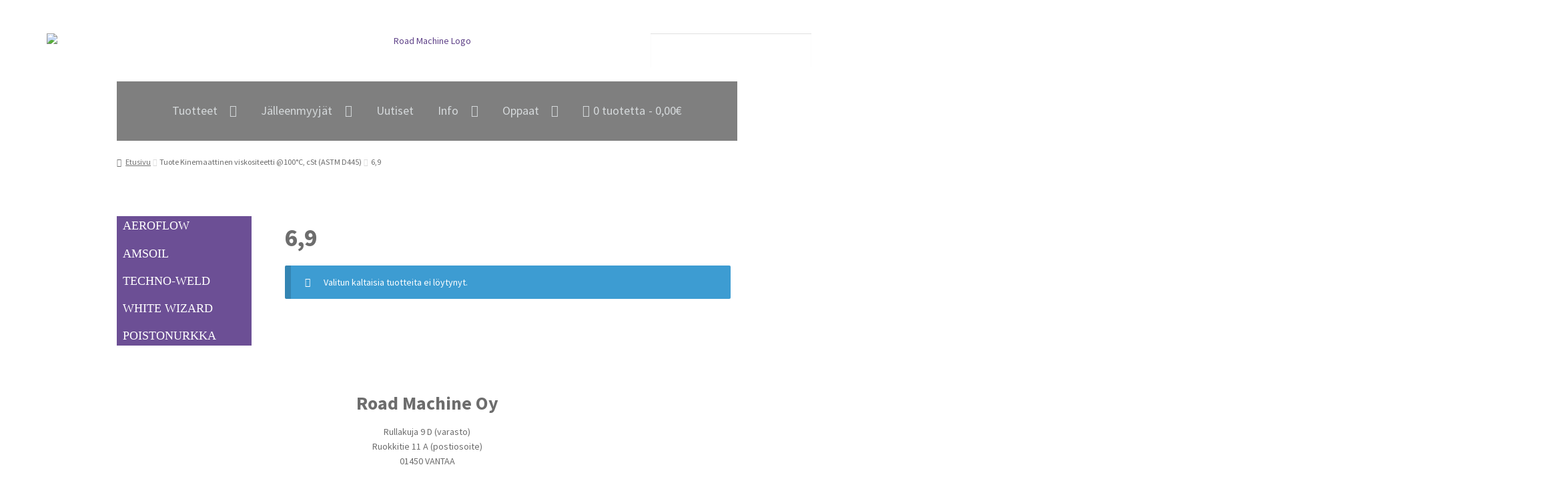

--- FILE ---
content_type: text/html; charset=UTF-8
request_url: https://www.roadmachine.fi/kinematic-viscosity-100/69/
body_size: 18035
content:
<!DOCTYPE html><html lang="fi" class="no-js"><head><meta charset="UTF-8"><meta name="viewport" content="width=device-width, initial-scale=1"><link rel="profile" href="http://gmpg.org/xfn/11">
<!--[if lt IE 9]> <script src="https://www.roadmachine.fi/wp-content/themes/storefront/js/html5.js"></script> <![endif]--><meta name='robots' content='index, follow, max-image-preview:large, max-snippet:-1, max-video-preview:-1' /><style>img:is([sizes="auto" i],[sizes^="auto," i]){contain-intrinsic-size:3000px 1500px}</style><title>6,9 arkistot - Roadmachine.fi</title><link rel="canonical" href="https://www.roadmachine.fi/kinematic-viscosity-100/69/" /><meta property="og:locale" content="fi_FI" /><meta property="og:type" content="article" /><meta property="og:title" content="6,9 arkistot - Roadmachine.fi" /><meta property="og:url" content="https://www.roadmachine.fi/kinematic-viscosity-100/69/" /><meta property="og:site_name" content="Roadmachine.fi" /><meta name="twitter:card" content="summary_large_image" /> <script type="application/ld+json" class="yoast-schema-graph">{"@context":"https://schema.org","@graph":[{"@type":"CollectionPage","@id":"https://www.roadmachine.fi/kinematic-viscosity-100/69/","url":"https://www.roadmachine.fi/kinematic-viscosity-100/69/","name":"6,9 arkistot - Roadmachine.fi","isPartOf":{"@id":"https://www.roadmachine.fi/#website"},"breadcrumb":{"@id":"https://www.roadmachine.fi/kinematic-viscosity-100/69/#breadcrumb"},"inLanguage":"fi"},{"@type":"BreadcrumbList","@id":"https://www.roadmachine.fi/kinematic-viscosity-100/69/#breadcrumb","itemListElement":[{"@type":"ListItem","position":1,"name":"Etusivu","item":"https://www.roadmachine.fi/"},{"@type":"ListItem","position":2,"name":"6,9"}]},{"@type":"WebSite","@id":"https://www.roadmachine.fi/#website","url":"https://www.roadmachine.fi/","name":"Roadmachine.fi","description":"","potentialAction":[{"@type":"SearchAction","target":{"@type":"EntryPoint","urlTemplate":"https://www.roadmachine.fi/?s={search_term_string}"},"query-input":{"@type":"PropertyValueSpecification","valueRequired":true,"valueName":"search_term_string"}}],"inLanguage":"fi"}]}</script> <link rel='dns-prefetch' href='//fonts.googleapis.com' /><link rel="alternate" type="application/rss+xml" title="Roadmachine.fi &raquo; syöte" href="https://www.roadmachine.fi/feed/" /><link rel="alternate" type="application/rss+xml" title="Roadmachine.fi &raquo; kommenttien syöte" href="https://www.roadmachine.fi/comments/feed/" /><link rel="alternate" type="application/rss+xml" title="Syöte: Roadmachine.fi &raquo; 6,9 Kinemaattinen viskositeetti @100°C, cSt (ASTM D445)" href="https://www.roadmachine.fi/kinematic-viscosity-100/69/feed/" /> <script>window._wpemojiSettings={"baseUrl":"https:\/\/s.w.org\/images\/core\/emoji\/15.0.3\/72x72\/","ext":".png","svgUrl":"https:\/\/s.w.org\/images\/core\/emoji\/15.0.3\/svg\/","svgExt":".svg","source":{"concatemoji":"https:\/\/www.roadmachine.fi\/wp-includes\/js\/wp-emoji-release.min.js?ver=6.7.2"}};
/*! This file is auto-generated */
!function(i,n){var o,s,e;function c(e){try{var t={supportTests:e,timestamp:(new Date).valueOf()};sessionStorage.setItem(o,JSON.stringify(t))}catch(e){}}function p(e,t,n){e.clearRect(0,0,e.canvas.width,e.canvas.height),e.fillText(t,0,0);var t=new Uint32Array(e.getImageData(0,0,e.canvas.width,e.canvas.height).data),r=(e.clearRect(0,0,e.canvas.width,e.canvas.height),e.fillText(n,0,0),new Uint32Array(e.getImageData(0,0,e.canvas.width,e.canvas.height).data));return t.every(function(e,t){return e===r[t]})}function u(e,t,n){switch(t){case"flag":return n(e,"\ud83c\udff3\ufe0f\u200d\u26a7\ufe0f","\ud83c\udff3\ufe0f\u200b\u26a7\ufe0f")?!1:!n(e,"\ud83c\uddfa\ud83c\uddf3","\ud83c\uddfa\u200b\ud83c\uddf3")&&!n(e,"\ud83c\udff4\udb40\udc67\udb40\udc62\udb40\udc65\udb40\udc6e\udb40\udc67\udb40\udc7f","\ud83c\udff4\u200b\udb40\udc67\u200b\udb40\udc62\u200b\udb40\udc65\u200b\udb40\udc6e\u200b\udb40\udc67\u200b\udb40\udc7f");case"emoji":return!n(e,"\ud83d\udc26\u200d\u2b1b","\ud83d\udc26\u200b\u2b1b")}return!1}function f(e,t,n){var r="undefined"!=typeof WorkerGlobalScope&&self instanceof WorkerGlobalScope?new OffscreenCanvas(300,150):i.createElement("canvas"),a=r.getContext("2d",{willReadFrequently:!0}),o=(a.textBaseline="top",a.font="600 32px Arial",{});return e.forEach(function(e){o[e]=t(a,e,n)}),o}function t(e){var t=i.createElement("script");t.src=e,t.defer=!0,i.head.appendChild(t)}"undefined"!=typeof Promise&&(o="wpEmojiSettingsSupports",s=["flag","emoji"],n.supports={everything:!0,everythingExceptFlag:!0},e=new Promise(function(e){i.addEventListener("DOMContentLoaded",e,{once:!0})}),new Promise(function(t){var n=function(){try{var e=JSON.parse(sessionStorage.getItem(o));if("object"==typeof e&&"number"==typeof e.timestamp&&(new Date).valueOf()<e.timestamp+604800&&"object"==typeof e.supportTests)return e.supportTests}catch(e){}return null}();if(!n){if("undefined"!=typeof Worker&&"undefined"!=typeof OffscreenCanvas&&"undefined"!=typeof URL&&URL.createObjectURL&&"undefined"!=typeof Blob)try{var e="postMessage("+f.toString()+"("+[JSON.stringify(s),u.toString(),p.toString()].join(",")+"));",r=new Blob([e],{type:"text/javascript"}),a=new Worker(URL.createObjectURL(r),{name:"wpTestEmojiSupports"});return void(a.onmessage=function(e){c(n=e.data),a.terminate(),t(n)})}catch(e){}c(n=f(s,u,p))}t(n)}).then(function(e){for(var t in e)n.supports[t]=e[t],n.supports.everything=n.supports.everything&&n.supports[t],"flag"!==t&&(n.supports.everythingExceptFlag=n.supports.everythingExceptFlag&&n.supports[t]);n.supports.everythingExceptFlag=n.supports.everythingExceptFlag&&!n.supports.flag,n.DOMReady=!1,n.readyCallback=function(){n.DOMReady=!0}}).then(function(){return e}).then(function(){var e;n.supports.everything||(n.readyCallback(),(e=n.source||{}).concatemoji?t(e.concatemoji):e.wpemoji&&e.twemoji&&(t(e.twemoji),t(e.wpemoji)))}))}((window,document),window._wpemojiSettings)</script> <style id='wp-emoji-styles-inline-css'>img.wp-smiley,img.emoji{display:inline !important;border:none !important;box-shadow:none !important;height:1em !important;width:1em !important;margin:0 .07em !important;vertical-align:-.1em !important;background:0 0 !important;padding:0 !important}</style><link data-optimized="1" rel='stylesheet' id='wp-block-library-css' href='https://www.roadmachine.fi/wp-content/litespeed/css/a29e2044524eba4dae3bfd6fff6f59ef.css?ver=09f10' media='all' /><style id='wp-block-library-theme-inline-css'>.wp-block-audio :where(figcaption){color:#555;font-size:13px;text-align:center}.is-dark-theme .wp-block-audio :where(figcaption){color:#ffffffa6}.wp-block-audio{margin:0 0 1em}.wp-block-code{border:1px solid #ccc;border-radius:4px;font-family:Menlo,Consolas,monaco,monospace;padding:.8em 1em}.wp-block-embed :where(figcaption){color:#555;font-size:13px;text-align:center}.is-dark-theme .wp-block-embed :where(figcaption){color:#ffffffa6}.wp-block-embed{margin:0 0 1em}.blocks-gallery-caption{color:#555;font-size:13px;text-align:center}.is-dark-theme .blocks-gallery-caption{color:#ffffffa6}:root :where(.wp-block-image figcaption){color:#555;font-size:13px;text-align:center}.is-dark-theme :root :where(.wp-block-image figcaption){color:#ffffffa6}.wp-block-image{margin:0 0 1em}.wp-block-pullquote{border-bottom:4px solid;border-top:4px solid;color:currentColor;margin-bottom:1.75em}.wp-block-pullquote cite,.wp-block-pullquote footer,.wp-block-pullquote__citation{color:currentColor;font-size:.8125em;font-style:normal;text-transform:uppercase}.wp-block-quote{border-left:.25em solid;margin:0 0 1.75em;padding-left:1em}.wp-block-quote cite,.wp-block-quote footer{color:currentColor;font-size:.8125em;font-style:normal;position:relative}.wp-block-quote:where(.has-text-align-right){border-left:none;border-right:.25em solid;padding-left:0;padding-right:1em}.wp-block-quote:where(.has-text-align-center){border:none;padding-left:0}.wp-block-quote.is-large,.wp-block-quote.is-style-large,.wp-block-quote:where(.is-style-plain){border:none}.wp-block-search .wp-block-search__label{font-weight:700}.wp-block-search__button{border:1px solid #ccc;padding:.375em .625em}:where(.wp-block-group.has-background){padding:1.25em 2.375em}.wp-block-separator.has-css-opacity{opacity:.4}.wp-block-separator{border:none;border-bottom:2px solid;margin-left:auto;margin-right:auto}.wp-block-separator.has-alpha-channel-opacity{opacity:1}.wp-block-separator:not(.is-style-wide):not(.is-style-dots){width:100px}.wp-block-separator.has-background:not(.is-style-dots){border-bottom:none;height:1px}.wp-block-separator.has-background:not(.is-style-wide):not(.is-style-dots){height:2px}.wp-block-table{margin:0 0 1em}.wp-block-table td,.wp-block-table th{word-break:normal}.wp-block-table :where(figcaption){color:#555;font-size:13px;text-align:center}.is-dark-theme .wp-block-table :where(figcaption){color:#ffffffa6}.wp-block-video :where(figcaption){color:#555;font-size:13px;text-align:center}.is-dark-theme .wp-block-video :where(figcaption){color:#ffffffa6}.wp-block-video{margin:0 0 1em}:root :where(.wp-block-template-part.has-background){margin-bottom:0;margin-top:0;padding:1.25em 2.375em}</style><link data-optimized="1" rel='stylesheet' id='storefront-gutenberg-blocks-css' href='https://www.roadmachine.fi/wp-content/litespeed/css/9618b392f57fb8a9c9d6bfd8f4a93ac3.css?ver=17f72' media='all' /><style id='storefront-gutenberg-blocks-inline-css'>.wp-block-button__link:not(.has-text-color){color:#333}.wp-block-button__link:not(.has-text-color):hover,.wp-block-button__link:not(.has-text-color):focus,.wp-block-button__link:not(.has-text-color):active{color:#333}.wp-block-button__link:not(.has-background){background-color:#5f4288}.wp-block-button__link:not(.has-background):hover,.wp-block-button__link:not(.has-background):focus,.wp-block-button__link:not(.has-background):active{border-color:#46296f;background-color:#46296f}.wc-block-grid__products .wc-block-grid__product .wp-block-button__link{background-color:#5f4288;border-color:#5f4288;color:#333}.wp-block-quote footer,.wp-block-quote cite,.wp-block-quote__citation{color:#6d6d6d}.wp-block-pullquote cite,.wp-block-pullquote footer,.wp-block-pullquote__citation{color:#6d6d6d}.wp-block-image figcaption{color:#6d6d6d}.wp-block-separator.is-style-dots:before{color:#333}.wp-block-file a.wp-block-file__button{color:#333;background-color:#5f4288;border-color:#5f4288}.wp-block-file a.wp-block-file__button:hover,.wp-block-file a.wp-block-file__button:focus,.wp-block-file a.wp-block-file__button:active{color:#333;background-color:#46296f}.wp-block-code,.wp-block-preformatted pre{color:#6d6d6d}.wp-block-table:not(.has-background):not(.is-style-stripes) tbody tr:nth-child(2n) td{background-color:#fdfdfd}.wp-block-cover .wp-block-cover__inner-container h1:not(.has-text-color),.wp-block-cover .wp-block-cover__inner-container h2:not(.has-text-color),.wp-block-cover .wp-block-cover__inner-container h3:not(.has-text-color),.wp-block-cover .wp-block-cover__inner-container h4:not(.has-text-color),.wp-block-cover .wp-block-cover__inner-container h5:not(.has-text-color),.wp-block-cover .wp-block-cover__inner-container h6:not(.has-text-color){color:#000}.wc-block-components-price-slider__range-input-progress,.rtl .wc-block-components-price-slider__range-input-progress{--range-color:#5f4288}@media all and (-ms-high-contrast:none),(-ms-high-contrast:active){.wc-block-components-price-slider__range-input-progress{background:#5f4288}}.wc-block-components-button:not(.is-link){background-color:#333;color:#fff}.wc-block-components-button:not(.is-link):hover,.wc-block-components-button:not(.is-link):focus,.wc-block-components-button:not(.is-link):active{background-color:#1a1a1a;color:#fff}.wc-block-components-button:not(.is-link):disabled{background-color:#333;color:#fff}.wc-block-cart__submit-container{background-color:#fff}.wc-block-cart__submit-container:before{color:rgba(220,220,220,.5)}.wc-block-components-order-summary-item__quantity{background-color:#fff;border-color:#6d6d6d;box-shadow:0 0 0 2px #fff;color:#6d6d6d}</style><style id='classic-theme-styles-inline-css'>/*! This file is auto-generated */
.wp-block-button__link{color:#fff;background-color:#32373c;border-radius:9999px;box-shadow:none;text-decoration:none;padding:calc(.667em + 2px) calc(1.333em + 2px);font-size:1.125em}.wp-block-file__button{background:#32373c;color:#fff;text-decoration:none}</style><style id='global-styles-inline-css'>:root{--wp--preset--aspect-ratio--square:1;--wp--preset--aspect-ratio--4-3:4/3;--wp--preset--aspect-ratio--3-4:3/4;--wp--preset--aspect-ratio--3-2:3/2;--wp--preset--aspect-ratio--2-3:2/3;--wp--preset--aspect-ratio--16-9:16/9;--wp--preset--aspect-ratio--9-16:9/16;--wp--preset--color--black:#000;--wp--preset--color--cyan-bluish-gray:#abb8c3;--wp--preset--color--white:#fff;--wp--preset--color--pale-pink:#f78da7;--wp--preset--color--vivid-red:#cf2e2e;--wp--preset--color--luminous-vivid-orange:#ff6900;--wp--preset--color--luminous-vivid-amber:#fcb900;--wp--preset--color--light-green-cyan:#7bdcb5;--wp--preset--color--vivid-green-cyan:#00d084;--wp--preset--color--pale-cyan-blue:#8ed1fc;--wp--preset--color--vivid-cyan-blue:#0693e3;--wp--preset--color--vivid-purple:#9b51e0;--wp--preset--gradient--vivid-cyan-blue-to-vivid-purple:linear-gradient(135deg,rgba(6,147,227,1) 0%,#9b51e0 100%);--wp--preset--gradient--light-green-cyan-to-vivid-green-cyan:linear-gradient(135deg,#7adcb4 0%,#00d082 100%);--wp--preset--gradient--luminous-vivid-amber-to-luminous-vivid-orange:linear-gradient(135deg,rgba(252,185,0,1) 0%,rgba(255,105,0,1) 100%);--wp--preset--gradient--luminous-vivid-orange-to-vivid-red:linear-gradient(135deg,rgba(255,105,0,1) 0%,#cf2e2e 100%);--wp--preset--gradient--very-light-gray-to-cyan-bluish-gray:linear-gradient(135deg,#eee 0%,#a9b8c3 100%);--wp--preset--gradient--cool-to-warm-spectrum:linear-gradient(135deg,#4aeadc 0%,#9778d1 20%,#cf2aba 40%,#ee2c82 60%,#fb6962 80%,#fef84c 100%);--wp--preset--gradient--blush-light-purple:linear-gradient(135deg,#ffceec 0%,#9896f0 100%);--wp--preset--gradient--blush-bordeaux:linear-gradient(135deg,#fecda5 0%,#fe2d2d 50%,#6b003e 100%);--wp--preset--gradient--luminous-dusk:linear-gradient(135deg,#ffcb70 0%,#c751c0 50%,#4158d0 100%);--wp--preset--gradient--pale-ocean:linear-gradient(135deg,#fff5cb 0%,#b6e3d4 50%,#33a7b5 100%);--wp--preset--gradient--electric-grass:linear-gradient(135deg,#caf880 0%,#71ce7e 100%);--wp--preset--gradient--midnight:linear-gradient(135deg,#020381 0%,#2874fc 100%);--wp--preset--font-size--small:14px;--wp--preset--font-size--medium:23px;--wp--preset--font-size--large:26px;--wp--preset--font-size--x-large:42px;--wp--preset--font-size--normal:16px;--wp--preset--font-size--huge:37px;--wp--preset--font-family--inter:"Inter",sans-serif;--wp--preset--font-family--cardo:Cardo;--wp--preset--spacing--20:.44rem;--wp--preset--spacing--30:.67rem;--wp--preset--spacing--40:1rem;--wp--preset--spacing--50:1.5rem;--wp--preset--spacing--60:2.25rem;--wp--preset--spacing--70:3.38rem;--wp--preset--spacing--80:5.06rem;--wp--preset--shadow--natural:6px 6px 9px rgba(0,0,0,.2);--wp--preset--shadow--deep:12px 12px 50px rgba(0,0,0,.4);--wp--preset--shadow--sharp:6px 6px 0px rgba(0,0,0,.2);--wp--preset--shadow--outlined:6px 6px 0px -3px rgba(255,255,255,1),6px 6px rgba(0,0,0,1);--wp--preset--shadow--crisp:6px 6px 0px rgba(0,0,0,1)}:root :where(.is-layout-flow)>:first-child{margin-block-start:0}:root :where(.is-layout-flow)>:last-child{margin-block-end:0}:root :where(.is-layout-flow)>*{margin-block-start:24px;margin-block-end:0}:root :where(.is-layout-constrained)>:first-child{margin-block-start:0}:root :where(.is-layout-constrained)>:last-child{margin-block-end:0}:root :where(.is-layout-constrained)>*{margin-block-start:24px;margin-block-end:0}:root :where(.is-layout-flex){gap:24px}:root :where(.is-layout-grid){gap:24px}body .is-layout-flex{display:flex}.is-layout-flex{flex-wrap:wrap;align-items:center}.is-layout-flex>:is(*,div){margin:0}body .is-layout-grid{display:grid}.is-layout-grid>:is(*,div){margin:0}.has-black-color{color:var(--wp--preset--color--black) !important}.has-cyan-bluish-gray-color{color:var(--wp--preset--color--cyan-bluish-gray) !important}.has-white-color{color:var(--wp--preset--color--white) !important}.has-pale-pink-color{color:var(--wp--preset--color--pale-pink) !important}.has-vivid-red-color{color:var(--wp--preset--color--vivid-red) !important}.has-luminous-vivid-orange-color{color:var(--wp--preset--color--luminous-vivid-orange) !important}.has-luminous-vivid-amber-color{color:var(--wp--preset--color--luminous-vivid-amber) !important}.has-light-green-cyan-color{color:var(--wp--preset--color--light-green-cyan) !important}.has-vivid-green-cyan-color{color:var(--wp--preset--color--vivid-green-cyan) !important}.has-pale-cyan-blue-color{color:var(--wp--preset--color--pale-cyan-blue) !important}.has-vivid-cyan-blue-color{color:var(--wp--preset--color--vivid-cyan-blue) !important}.has-vivid-purple-color{color:var(--wp--preset--color--vivid-purple) !important}.has-black-background-color{background-color:var(--wp--preset--color--black) !important}.has-cyan-bluish-gray-background-color{background-color:var(--wp--preset--color--cyan-bluish-gray) !important}.has-white-background-color{background-color:var(--wp--preset--color--white) !important}.has-pale-pink-background-color{background-color:var(--wp--preset--color--pale-pink) !important}.has-vivid-red-background-color{background-color:var(--wp--preset--color--vivid-red) !important}.has-luminous-vivid-orange-background-color{background-color:var(--wp--preset--color--luminous-vivid-orange) !important}.has-luminous-vivid-amber-background-color{background-color:var(--wp--preset--color--luminous-vivid-amber) !important}.has-light-green-cyan-background-color{background-color:var(--wp--preset--color--light-green-cyan) !important}.has-vivid-green-cyan-background-color{background-color:var(--wp--preset--color--vivid-green-cyan) !important}.has-pale-cyan-blue-background-color{background-color:var(--wp--preset--color--pale-cyan-blue) !important}.has-vivid-cyan-blue-background-color{background-color:var(--wp--preset--color--vivid-cyan-blue) !important}.has-vivid-purple-background-color{background-color:var(--wp--preset--color--vivid-purple) !important}.has-black-border-color{border-color:var(--wp--preset--color--black) !important}.has-cyan-bluish-gray-border-color{border-color:var(--wp--preset--color--cyan-bluish-gray) !important}.has-white-border-color{border-color:var(--wp--preset--color--white) !important}.has-pale-pink-border-color{border-color:var(--wp--preset--color--pale-pink) !important}.has-vivid-red-border-color{border-color:var(--wp--preset--color--vivid-red) !important}.has-luminous-vivid-orange-border-color{border-color:var(--wp--preset--color--luminous-vivid-orange) !important}.has-luminous-vivid-amber-border-color{border-color:var(--wp--preset--color--luminous-vivid-amber) !important}.has-light-green-cyan-border-color{border-color:var(--wp--preset--color--light-green-cyan) !important}.has-vivid-green-cyan-border-color{border-color:var(--wp--preset--color--vivid-green-cyan) !important}.has-pale-cyan-blue-border-color{border-color:var(--wp--preset--color--pale-cyan-blue) !important}.has-vivid-cyan-blue-border-color{border-color:var(--wp--preset--color--vivid-cyan-blue) !important}.has-vivid-purple-border-color{border-color:var(--wp--preset--color--vivid-purple) !important}.has-vivid-cyan-blue-to-vivid-purple-gradient-background{background:var(--wp--preset--gradient--vivid-cyan-blue-to-vivid-purple) !important}.has-light-green-cyan-to-vivid-green-cyan-gradient-background{background:var(--wp--preset--gradient--light-green-cyan-to-vivid-green-cyan) !important}.has-luminous-vivid-amber-to-luminous-vivid-orange-gradient-background{background:var(--wp--preset--gradient--luminous-vivid-amber-to-luminous-vivid-orange) !important}.has-luminous-vivid-orange-to-vivid-red-gradient-background{background:var(--wp--preset--gradient--luminous-vivid-orange-to-vivid-red) !important}.has-very-light-gray-to-cyan-bluish-gray-gradient-background{background:var(--wp--preset--gradient--very-light-gray-to-cyan-bluish-gray) !important}.has-cool-to-warm-spectrum-gradient-background{background:var(--wp--preset--gradient--cool-to-warm-spectrum) !important}.has-blush-light-purple-gradient-background{background:var(--wp--preset--gradient--blush-light-purple) !important}.has-blush-bordeaux-gradient-background{background:var(--wp--preset--gradient--blush-bordeaux) !important}.has-luminous-dusk-gradient-background{background:var(--wp--preset--gradient--luminous-dusk) !important}.has-pale-ocean-gradient-background{background:var(--wp--preset--gradient--pale-ocean) !important}.has-electric-grass-gradient-background{background:var(--wp--preset--gradient--electric-grass) !important}.has-midnight-gradient-background{background:var(--wp--preset--gradient--midnight) !important}.has-small-font-size{font-size:var(--wp--preset--font-size--small) !important}.has-medium-font-size{font-size:var(--wp--preset--font-size--medium) !important}.has-large-font-size{font-size:var(--wp--preset--font-size--large) !important}.has-x-large-font-size{font-size:var(--wp--preset--font-size--x-large) !important}:root :where(.wp-block-pullquote){font-size:1.5em;line-height:1.6}</style><link data-optimized="1" rel='stylesheet' id='responsiveslides-css' href='https://www.roadmachine.fi/wp-content/litespeed/css/c9ab3e2d2f0a2710e00d2305b87789b6.css?ver=eb283' media='all' /><link data-optimized="1" rel='stylesheet' id='wc-paytrail-css-css' href='https://www.roadmachine.fi/wp-content/litespeed/css/4af65460eaabf5d5f772ee7535ac2d6d.css?ver=304b9' media='all' /><link data-optimized="1" rel='stylesheet' id='wad-css' href='https://www.roadmachine.fi/wp-content/litespeed/css/4b8aed02192403cda415d03d6615f11c.css?ver=4c0a2' media='all' /><link data-optimized="1" rel='stylesheet' id='o-tooltip-css' href='https://www.roadmachine.fi/wp-content/litespeed/css/db2419bc8ce0d69c7fba2d842144a0cd.css?ver=ad580' media='all' /><link data-optimized="1" rel='stylesheet' id='wpmenucart-icons-css' href='https://www.roadmachine.fi/wp-content/litespeed/css/19d19f953b18ce41c695dd3edb5a6cb8.css?ver=5f3d0' media='all' /><style id='wpmenucart-icons-inline-css'>@font-face{font-family:WPMenuCart;src:url(https://www.roadmachine.fi/wp-content/plugins/woocommerce-menu-bar-cart/assets/fonts/WPMenuCart.eot);src:url(https://www.roadmachine.fi/wp-content/plugins/woocommerce-menu-bar-cart/assets/fonts/WPMenuCart.eot?#iefix) format('embedded-opentype'),url(https://www.roadmachine.fi/wp-content/plugins/woocommerce-menu-bar-cart/assets/fonts/WPMenuCart.woff2) format('woff2'),url(https://www.roadmachine.fi/wp-content/plugins/woocommerce-menu-bar-cart/assets/fonts/WPMenuCart.woff) format('woff'),url(https://www.roadmachine.fi/wp-content/plugins/woocommerce-menu-bar-cart/assets/fonts/WPMenuCart.ttf) format('truetype'),url(https://www.roadmachine.fi/wp-content/plugins/woocommerce-menu-bar-cart/assets/fonts/WPMenuCart.svg#WPMenuCart) format('svg');font-weight:400;font-style:normal;font-display:swap}</style><link data-optimized="1" rel='stylesheet' id='wpmenucart-css' href='https://www.roadmachine.fi/wp-content/litespeed/css/22e12f79ef151b714984eb379640e5f7.css?ver=59747' media='all' /><style id='woocommerce-inline-inline-css'>.woocommerce form .form-row .required{visibility:visible}</style><link data-optimized="1" rel='stylesheet' id='brands-styles-css' href='https://www.roadmachine.fi/wp-content/litespeed/css/22d90f9229c4e27319be9bce81bf2139.css?ver=ac19a' media='all' /><link data-optimized="1" rel='stylesheet' id='bootstrap-css' href='https://www.roadmachine.fi/wp-content/litespeed/css/8b5d9e81cbf0b3a49f3c53746bf5a7a9.css?ver=c3437' media='all' /><link data-optimized="1" rel='stylesheet' id='font-miso-css' href='https://www.roadmachine.fi/wp-content/litespeed/css/12cc9308b15ff3c72c4cd27a0414dacf.css?ver=99af0' media='all' /><link data-optimized="1" rel='stylesheet' id='roadmachine-css' href='https://www.roadmachine.fi/wp-content/litespeed/css/1f6a71ed4c4dc7b3e9b3037c4466deb9.css?ver=1fd15' media='all' /><link data-optimized="1" rel='stylesheet' id='storefront-style-css' href='https://www.roadmachine.fi/wp-content/litespeed/css/89225a3caace8d2211cf2934762aa10a.css?ver=b1995' media='all' /><style id='storefront-style-inline-css'>.main-navigation ul li a,.site-title a,ul.menu li a,.site-branding h1 a,button.menu-toggle,button.menu-toggle:hover,.handheld-navigation .dropdown-toggle{color:#333}button.menu-toggle,button.menu-toggle:hover{border-color:#333}.main-navigation ul li a:hover,.main-navigation ul li:hover>a,.site-title a:hover,.site-header ul.menu li.current-menu-item>a{color:#747474}table:not(.has-background) th{background-color:#f8f8f8}table:not(.has-background) tbody td{background-color:#fdfdfd}table:not(.has-background) tbody tr:nth-child(2n) td,fieldset,fieldset legend{background-color:#fbfbfb}.site-header,.secondary-navigation ul ul,.main-navigation ul.menu>li.menu-item-has-children:after,.secondary-navigation ul.menu ul,.storefront-handheld-footer-bar,.storefront-handheld-footer-bar ul li>a,.storefront-handheld-footer-bar ul li.search .site-search,button.menu-toggle,button.menu-toggle:hover{background-color:#fff}p.site-description,.site-header,.storefront-handheld-footer-bar{color:#5f4288}button.menu-toggle:after,button.menu-toggle:before,button.menu-toggle span:before{background-color:#333}h1,h2,h3,h4,h5,h6,.wc-block-grid__product-title{color:#333}.widget h1{border-bottom-color:#333}body,.secondary-navigation a{color:#6d6d6d}.widget-area .widget a,.hentry .entry-header .posted-on a,.hentry .entry-header .post-author a,.hentry .entry-header .post-comments a,.hentry .entry-header .byline a{color:#727272}a{color:#5f4288}a:focus,button:focus,.button.alt:focus,input:focus,textarea:focus,input[type=button]:focus,input[type=reset]:focus,input[type=submit]:focus,input[type=email]:focus,input[type=tel]:focus,input[type=url]:focus,input[type=password]:focus,input[type=search]:focus{outline-color:#5f4288}button,input[type=button],input[type=reset],input[type=submit],.button,.widget a.button{background-color:#5f4288;border-color:#5f4288;color:#333}button:hover,input[type=button]:hover,input[type=reset]:hover,input[type=submit]:hover,.button:hover,.widget a.button:hover{background-color:#46296f;border-color:#46296f;color:#333}button.alt,input[type=button].alt,input[type=reset].alt,input[type=submit].alt,.button.alt,.widget-area .widget a.button.alt{background-color:#333;border-color:#333;color:#fff}button.alt:hover,input[type=button].alt:hover,input[type=reset].alt:hover,input[type=submit].alt:hover,.button.alt:hover,.widget-area .widget a.button.alt:hover{background-color:#1a1a1a;border-color:#1a1a1a;color:#fff}.pagination .page-numbers li .page-numbers.current{background-color:#e6e6e6;color:#636363}#comments .comment-list .comment-content .comment-text{background-color:#f8f8f8}.site-footer{background-color:#f0f0f0;color:#6d6d6d}.site-footer a:not(.button):not(.components-button){color:#333}.site-footer .storefront-handheld-footer-bar a:not(.button):not(.components-button){color:#333}.site-footer h1,.site-footer h2,.site-footer h3,.site-footer h4,.site-footer h5,.site-footer h6,.site-footer .widget .widget-title,.site-footer .widget .widgettitle{color:#333}.page-template-template-homepage.has-post-thumbnail .type-page.has-post-thumbnail .entry-title{color:#000}.page-template-template-homepage.has-post-thumbnail .type-page.has-post-thumbnail .entry-content{color:#000}@media screen and (min-width:768px){.secondary-navigation ul.menu a:hover{color:#785ba1}.secondary-navigation ul.menu a{color:#5f4288}.main-navigation ul.menu ul.sub-menu,.main-navigation ul.nav-menu ul.children{background-color:#f0f0f0}.site-header{border-bottom-color:#f0f0f0}}</style><link data-optimized="1" rel='stylesheet' id='storefront-icons-css' href='https://www.roadmachine.fi/wp-content/litespeed/css/aff97c814a88f69b72c4810e4507abc9.css?ver=7abd8' media='all' /><link data-optimized="1" rel='stylesheet' id='storefront-fonts-css' href='https://www.roadmachine.fi/wp-content/litespeed/css/acf0aeafedbb09f44e5d06052b71a0ec.css?ver=1a0ec' media='all' /><link data-optimized="1" rel='stylesheet' id='storefront-woocommerce-style-css' href='https://www.roadmachine.fi/wp-content/litespeed/css/62add542c61567d1ae6f07156ff2031c.css?ver=58547' media='all' /><style id='storefront-woocommerce-style-inline-css'>@font-face{font-family:star;src:url(https://www.roadmachine.fi/wp-content/plugins/woocommerce/assets/fonts/star.eot);src:url(https://www.roadmachine.fi/wp-content/plugins/woocommerce/assets/fonts/star.eot?#iefix) format("embedded-opentype"),url(https://www.roadmachine.fi/wp-content/plugins/woocommerce/assets/fonts/star.woff) format("woff"),url(https://www.roadmachine.fi/wp-content/plugins/woocommerce/assets/fonts/star.ttf) format("truetype"),url(https://www.roadmachine.fi/wp-content/plugins/woocommerce/assets/fonts/star.svg#star) format("svg");font-weight:400;font-style:normal}@font-face{font-family:WooCommerce;src:url(https://www.roadmachine.fi/wp-content/plugins/woocommerce/assets/fonts/WooCommerce.eot);src:url(https://www.roadmachine.fi/wp-content/plugins/woocommerce/assets/fonts/WooCommerce.eot?#iefix) format("embedded-opentype"),url(https://www.roadmachine.fi/wp-content/plugins/woocommerce/assets/fonts/WooCommerce.woff) format("woff"),url(https://www.roadmachine.fi/wp-content/plugins/woocommerce/assets/fonts/WooCommerce.ttf) format("truetype"),url(https://www.roadmachine.fi/wp-content/plugins/woocommerce/assets/fonts/WooCommerce.svg#WooCommerce) format("svg");font-weight:400;font-style:normal}a.cart-contents,.site-header-cart .widget_shopping_cart a{color:#333}a.cart-contents:hover,.site-header-cart .widget_shopping_cart a:hover,.site-header-cart:hover>li>a{color:#747474}table.cart td.product-remove,table.cart td.actions{border-top-color:#fff}.storefront-handheld-footer-bar ul li.cart .count{background-color:#333;color:#fff;border-color:#fff}.woocommerce-tabs ul.tabs li.active a,ul.products li.product .price,.onsale,.wc-block-grid__product-onsale,.widget_search form:before,.widget_product_search form:before{color:#6d6d6d}.woocommerce-breadcrumb a,a.woocommerce-review-link,.product_meta a{color:#727272}.wc-block-grid__product-onsale,.onsale{border-color:#6d6d6d}.star-rating span:before,.quantity .plus,.quantity .minus,p.stars a:hover:after,p.stars a:after,.star-rating span:before,#payment .payment_methods li input[type=radio]:first-child:checked+label:before{color:#5f4288}.widget_price_filter .ui-slider .ui-slider-range,.widget_price_filter .ui-slider .ui-slider-handle{background-color:#5f4288}.order_details{background-color:#f8f8f8}.order_details>li{border-bottom:1px dotted #e3e3e3}.order_details:before,.order_details:after{background:-webkit-linear-gradient(transparent 0,transparent 0),-webkit-linear-gradient(135deg,#f8f8f8 33.33%,transparent 33.33%),-webkit-linear-gradient(45deg,#f8f8f8 33.33%,transparent 33.33%)}#order_review{background-color:#fff}#payment .payment_methods>li .payment_box,#payment .place-order{background-color:#fafafa}#payment .payment_methods>li:not(.woocommerce-notice){background-color:#f5f5f5}#payment .payment_methods>li:not(.woocommerce-notice):hover{background-color:#f0f0f0}.woocommerce-pagination .page-numbers li .page-numbers.current{background-color:#e6e6e6;color:#636363}.wc-block-grid__product-onsale,.onsale,.woocommerce-pagination .page-numbers li .page-numbers:not(.current){color:#6d6d6d}p.stars a:before,p.stars a:hover~a:before,p.stars.selected a.active~a:before{color:#6d6d6d}p.stars.selected a.active:before,p.stars:hover a:before,p.stars.selected a:not(.active):before,p.stars.selected a.active:before{color:#5f4288}.single-product div.product .woocommerce-product-gallery .woocommerce-product-gallery__trigger{background-color:#5f4288;color:#333}.single-product div.product .woocommerce-product-gallery .woocommerce-product-gallery__trigger:hover{background-color:#46296f;border-color:#46296f;color:#333}.button.added_to_cart:focus,.button.wc-forward:focus{outline-color:#5f4288}.added_to_cart,.site-header-cart .widget_shopping_cart a.button,.wc-block-grid__products .wc-block-grid__product .wp-block-button__link{background-color:#5f4288;border-color:#5f4288;color:#333}.added_to_cart:hover,.site-header-cart .widget_shopping_cart a.button:hover,.wc-block-grid__products .wc-block-grid__product .wp-block-button__link:hover{background-color:#46296f;border-color:#46296f;color:#333}.added_to_cart.alt,.added_to_cart,.widget a.button.checkout{background-color:#333;border-color:#333;color:#fff}.added_to_cart.alt:hover,.added_to_cart:hover,.widget a.button.checkout:hover{background-color:#1a1a1a;border-color:#1a1a1a;color:#fff}.button.loading{color:#5f4288}.button.loading:hover{background-color:#5f4288}.button.loading:after{color:#333}@media screen and (min-width:768px){.site-header-cart .widget_shopping_cart,.site-header .product_list_widget li .quantity{color:#5f4288}.site-header-cart .widget_shopping_cart .buttons,.site-header-cart .widget_shopping_cart .total{background-color:#f5f5f5}.site-header-cart .widget_shopping_cart{background-color:#f0f0f0}}.storefront-product-pagination a{color:#6d6d6d;background-color:#fff}.storefront-sticky-add-to-cart{color:#6d6d6d;background-color:#fff}.storefront-sticky-add-to-cart a:not(.button){color:#333}</style><link data-optimized="1" rel='stylesheet' id='storefront-child-style-css' href='https://www.roadmachine.fi/wp-content/litespeed/css/1f6a71ed4c4dc7b3e9b3037c4466deb9.css?ver=df297' media='all' /><link data-optimized="1" rel='stylesheet' id='storefront-woocommerce-brands-style-css' href='https://www.roadmachine.fi/wp-content/litespeed/css/4e5097514e526a0b999f3897ccc79107.css?ver=f9180' media='all' /> <script src="https://www.roadmachine.fi/wp-includes/js/jquery/jquery.min.js?ver=3.7.1" id="jquery-core-js"></script> <script data-optimized="1" src="https://www.roadmachine.fi/wp-content/litespeed/js/3e7c3b9cb678fc83b0e312dba1c655f2.js?ver=d2cd7" id="jquery-migrate-js"></script> <script data-optimized="1" src="https://www.roadmachine.fi/wp-content/litespeed/js/e11190ebbd61ed5681190ac3d45b6af3.js?ver=b8dd5" id="responsiveslides-js"></script> <script data-optimized="1" src="https://www.roadmachine.fi/wp-content/litespeed/js/2a01a79ae15f88e0e3797554c49e980b.js?ver=3c89f" id="wc-paytrail-js-js"></script> <script data-optimized="1" src="https://www.roadmachine.fi/wp-content/litespeed/js/4cdf67f1053962cc49afbae9c7676dbd.js?ver=15dec" id="wad-js"></script> <script data-optimized="1" src="https://www.roadmachine.fi/wp-content/litespeed/js/23dea946f0cd0aade951d06b20fa346a.js?ver=bcc8b" id="o-tooltip-js"></script> <script data-optimized="1" src="https://www.roadmachine.fi/wp-content/litespeed/js/090e42db81816e752d4c517e56a20b16.js?ver=eafaf" id="jquery-blockui-js" defer data-wp-strategy="defer"></script> <script data-optimized="1" id="wc-add-to-cart-js-extra">var wc_add_to_cart_params={"ajax_url":"\/wp-admin\/admin-ajax.php","wc_ajax_url":"\/?wc-ajax=%%endpoint%%","i18n_view_cart":"N\u00e4yt\u00e4 ostoskori","cart_url":"https:\/\/www.roadmachine.fi\/ostoskori\/","is_cart":"","cart_redirect_after_add":"no"}</script> <script data-optimized="1" src="https://www.roadmachine.fi/wp-content/litespeed/js/b2f7aa5fee8dfa4f5dc857b89bc66177.js?ver=6879c" id="wc-add-to-cart-js" defer data-wp-strategy="defer"></script> <script data-optimized="1" src="https://www.roadmachine.fi/wp-content/litespeed/js/f4dcfe1b37f5460469062d83de2aa19f.js?ver=58651" id="js-cookie-js" defer data-wp-strategy="defer"></script> <script data-optimized="1" id="woocommerce-js-extra">var woocommerce_params={"ajax_url":"\/wp-admin\/admin-ajax.php","wc_ajax_url":"\/?wc-ajax=%%endpoint%%","i18n_password_show":"Show password","i18n_password_hide":"Hide password"}</script> <script data-optimized="1" src="https://www.roadmachine.fi/wp-content/litespeed/js/6199a7d516848cbbf03a8d9d9562c775.js?ver=e5dfa" id="woocommerce-js" defer data-wp-strategy="defer"></script> <script data-optimized="1" src="https://www.roadmachine.fi/wp-content/litespeed/js/d080e8c4f7f324e601f26771c0370dbd.js?ver=2b8ab" id="bootstrap-js"></script> <script data-optimized="1" src="https://www.roadmachine.fi/wp-content/litespeed/js/785ea3f1defef9e69110b06e7b6ef480.js?ver=cc4dd" id="roadmachine-js"></script> <script data-optimized="1" id="wc-cart-fragments-js-extra">var wc_cart_fragments_params={"ajax_url":"\/wp-admin\/admin-ajax.php","wc_ajax_url":"\/?wc-ajax=%%endpoint%%","cart_hash_key":"wc_cart_hash_cc9b16eae575d433448ece7329029a1c","fragment_name":"wc_fragments_cc9b16eae575d433448ece7329029a1c","request_timeout":"5000"}</script> <script data-optimized="1" src="https://www.roadmachine.fi/wp-content/litespeed/js/985afafe5f484fbd6e84b986b39fc37c.js?ver=133e6" id="wc-cart-fragments-js" defer data-wp-strategy="defer"></script> <link rel="https://api.w.org/" href="https://www.roadmachine.fi/wp-json/" /><link rel="EditURI" type="application/rsd+xml" title="RSD" href="https://www.roadmachine.fi/xmlrpc.php?rsd" /><meta name="generator" content="WordPress 6.7.2" /><meta name="generator" content="WooCommerce 9.7.0" /> <script data-optimized="1" type="text/javascript">jQuery(document).ready(function($){$(function(){$(".rslides").responsiveSlides({auto:!0,speed:600,timeout:4000,pager:!1,nav:!1,random:!1,pause:!1,pauseControls:!1,prevText:"Takaisin",nextText:"Seuraava",maxwidth:"1150",navContainer:"",manualControls:"",namespace:"rslides",before:function(){},after:function(){}})})})</script> <noscript><style>.woocommerce-product-gallery{ opacity: 1 !important; }</style></noscript><style class='wp-fonts-local'>@font-face{font-family:Inter;font-style:normal;font-weight:300 900;font-display:fallback;src:url('https://www.roadmachine.fi/wp-content/plugins/woocommerce/assets/fonts/Inter-VariableFont_slnt,wght.woff2') format('woff2');font-stretch:normal}@font-face{font-family:Cardo;font-style:normal;font-weight:400;font-display:fallback;src:url('https://www.roadmachine.fi/wp-content/plugins/woocommerce/assets/fonts/cardo_normal_400.woff2') format('woff2')}</style><style id="wp-custom-css">.price{border:1px solid #5f4288}.widget{margin:0 0 1em}span.gamma.widget-title{margin:.5em 0;padding:0}div.widget_layered_nav{background-color:#f7f7f7;margin:0;padding:.25em 1em}div.widget_layered_nav:nth-child(2):before{content:'Rajaa tuotteita';font-size:150%;text-transform:uppercase;font-weight:700;border-bottom:1px solid #ccc;width:100%}.woocommerce.widget_layered_nav:last-child{padding-bottom:2em}</style></head><body class="archive tax-pa_kinematic-viscosity-100 term-512 wp-embed-responsive theme-storefront woocommerce woocommerce-page woocommerce-no-js storefront-align-wide left-sidebar woocommerce-active"><div class="container"><div class="row"><div class="col-md-12" style="text-align: center;">
<a href="/"><img data-lazyloaded="1" src="[data-uri]" id="logo-road-machine" alt="Road Machine Logo" data-src="https://www.roadmachine.fi/wp-content/themes/roadmachine/img/road_machine_logo.png"><noscript><img id="logo-road-machine" alt="Road Machine Logo" src="https://www.roadmachine.fi/wp-content/themes/roadmachine/img/road_machine_logo.png"></noscript></a></div></div></div><div class="col-full">		<a class="skip-link screen-reader-text" href="#site-navigation">Siirry navigointiin</a>
<a class="skip-link screen-reader-text" href="#content">Siirry sisältöön</a></div><div class="storefront-primary-navigation"><div class="col-full"><nav id="site-navigation" class="main-navigation" role="navigation" aria-label="Ensisijainen navigointi">
<button id="site-navigation-menu-toggle" class="menu-toggle" aria-controls="site-navigation" aria-expanded="false"><span>Valikko</span></button><div class="primary-navigation"><ul id="menu-paavalikko" class="menu"><li id="menu-item-3267" class="menu-item menu-item-type-custom menu-item-object-custom menu-item-has-children menu-item-3267"><a href="#">Tuotteet</a><ul class="sub-menu"><li id="menu-item-3273" class="menu-item menu-item-type-taxonomy menu-item-object-product_cat menu-item-3273"><a href="https://www.roadmachine.fi/tuote-osasto/amsoil/">AMSOIL öljyt, lisäaineet, suodattimet</a></li><li id="menu-item-3272" class="menu-item menu-item-type-taxonomy menu-item-object-product_cat menu-item-3272"><a href="https://www.roadmachine.fi/tuote-osasto/aeroflow-liittimet/">AEROFLOW AN-liittimet ja letkut yms.</a></li><li id="menu-item-3276" class="menu-item menu-item-type-custom menu-item-object-custom menu-item-3276"><a href="/tuote/technoweld/">Techno-Weld alumiinin hitsaus</a></li><li id="menu-item-6464" class="menu-item menu-item-type-custom menu-item-object-custom menu-item-6464"><a href="/tuote/whitewizard/">White Wizard tahranpoistoaine</a></li><li id="menu-item-3875" class="menu-item menu-item-type-post_type menu-item-object-page menu-item-3875"><a href="https://www.roadmachine.fi/tarjoukset/">Tarjoukset</a></li></ul></li><li id="menu-item-5455" class="menu-item menu-item-type-custom menu-item-object-custom menu-item-has-children menu-item-5455"><a href="#">Jälleenmyyjät</a><ul class="sub-menu"><li id="menu-item-5458" class="menu-item menu-item-type-post_type menu-item-object-page menu-item-5458"><a href="https://www.roadmachine.fi/jalleenmyyjat/">AMSOIL jälleenmyyjät</a></li><li id="menu-item-5457" class="menu-item menu-item-type-post_type menu-item-object-page menu-item-5457"><a href="https://www.roadmachine.fi/techno-weld-jalleenmyyjat/">Techno-Weld Jälleenmyyjät</a></li></ul></li><li id="menu-item-3878" class="menu-item menu-item-type-post_type menu-item-object-page menu-item-3878"><a href="https://www.roadmachine.fi/uutiset/">Uutiset</a></li><li id="menu-item-3876" class="menu-item menu-item-type-custom menu-item-object-custom menu-item-has-children menu-item-3876"><a href="#">Info</a><ul class="sub-menu"><li id="menu-item-3893" class="menu-item menu-item-type-post_type menu-item-object-page menu-item-3893"><a href="https://www.roadmachine.fi/yritys/">Yrityksestä</a></li><li id="menu-item-3271" class="menu-item menu-item-type-post_type menu-item-object-page menu-item-3271"><a href="https://www.roadmachine.fi/yhteystiedot/">Yhteystiedot</a></li><li id="menu-item-3270" class="menu-item menu-item-type-post_type menu-item-object-page menu-item-3270"><a href="https://www.roadmachine.fi/toimitusehdot/">Toimitusehdot</a></li></ul></li><li id="menu-item-3269" class="menu-item menu-item-type-post_type menu-item-object-page menu-item-has-children menu-item-3269"><a href="https://www.roadmachine.fi/oppaat/">Oppaat</a><ul class="sub-menu"><li id="menu-item-6290" class="menu-item menu-item-type-post_type menu-item-object-page menu-item-has-children menu-item-6290"><a href="https://www.roadmachine.fi/aeroflow-akatemia/">AEROFLOW-akatemia</a><ul class="sub-menu"><li id="menu-item-13090" class="menu-item menu-item-type-post_type menu-item-object-page menu-item-13090"><a href="https://www.roadmachine.fi/asiaa-an-liittimien-laadusta/">Asiaa AN-liittimien laadusta</a></li><li id="menu-item-13104" class="menu-item menu-item-type-post_type menu-item-object-page menu-item-13104"><a href="https://www.roadmachine.fi/osa-6-asiaa-tankin-ulkopuolisista-pumpuista/">Osa 6, asiaa tankin ulkopuolisista pumpuista</a></li><li id="menu-item-6978" class="menu-item menu-item-type-post_type menu-item-object-page menu-item-6978"><a href="https://www.roadmachine.fi/an-liittimet-suutinkiskoliittimet/">Suutinkiskoliittimet</a></li><li id="menu-item-6333" class="menu-item menu-item-type-post_type menu-item-object-page menu-item-6333"><a href="https://www.roadmachine.fi/orb-liittimet/">ORB-liittimet</a></li><li id="menu-item-6332" class="menu-item menu-item-type-post_type menu-item-object-page menu-item-6332"><a href="https://www.roadmachine.fi/kevlar-letkut-ja-push-lock-kumiletkut/">Osa 3, Kevlar-letkut ja Push-Lock kumiletkut</a></li><li id="menu-item-6299" class="menu-item menu-item-type-post_type menu-item-object-page menu-item-6299"><a href="https://www.roadmachine.fi/an-liittimet-osa-2/">AN-liittimet osa 2, letkumateriaalin valinta</a></li><li id="menu-item-6300" class="menu-item menu-item-type-post_type menu-item-object-page menu-item-6300"><a href="https://www.roadmachine.fi/an-liittimet-osa-1/">AN-liittimet, osa 1</a></li></ul></li><li id="menu-item-6291" class="menu-item menu-item-type-post_type menu-item-object-page menu-item-has-children menu-item-6291"><a href="https://www.roadmachine.fi/amsoil-akatemia/">AMSOIL-akatemia</a><ul class="sub-menu"><li id="menu-item-13093" class="menu-item menu-item-type-post_type menu-item-object-page menu-item-13093"><a href="https://www.roadmachine.fi/amsoil-akatemia/asiaa-venttiilikoneiston-hyvinvoinnista/">Asiaa venttiilikoneiston hyvinvoinnista</a></li><li id="menu-item-13092" class="menu-item menu-item-type-post_type menu-item-object-page menu-item-13092"><a href="https://www.roadmachine.fi/moottorioljyn-viskositeetin-valinta-valyksien-mukaan/">Moottoriöljyn viskositeetin valinta välyksien mukaan</a></li><li id="menu-item-13091" class="menu-item menu-item-type-post_type menu-item-object-page menu-item-13091"><a href="https://www.roadmachine.fi/moottorioljyn-tyypin-valinta-kayttotarkoituksen-mukaan/">Moottoriöljyn tyypin valinta käyttötarkoituksen mukaan</a></li><li id="menu-item-6976" class="menu-item menu-item-type-post_type menu-item-object-page menu-item-6976"><a href="https://www.roadmachine.fi/moottorin-sisaanajo/">Moottorin sisäänajo</a></li><li id="menu-item-6729" class="menu-item menu-item-type-post_type menu-item-object-page menu-item-6729"><a href="https://www.roadmachine.fi/viskositeetin-valinta/">Viskositeetin valinta</a></li><li id="menu-item-7178" class="menu-item menu-item-type-post_type menu-item-object-page menu-item-7178"><a href="https://www.roadmachine.fi/amsoil-akatemia/mita-moottorioljya-mihinkin-autoon/">Mitä moottoriöljyä mihinkin autoon?</a></li><li id="menu-item-6310" class="menu-item menu-item-type-post_type menu-item-object-page menu-item-6310"><a href="https://www.roadmachine.fi/oljyjen-raaka-aineet/">Öljyjen raaka-aineet</a></li><li id="menu-item-6312" class="menu-item menu-item-type-post_type menu-item-object-page menu-item-6312"><a href="https://www.roadmachine.fi/sinkkifosfaatti-zddp/">Sinkkifosfaatti (ZDDP)</a></li><li id="menu-item-6728" class="menu-item menu-item-type-post_type menu-item-object-page menu-item-6728"><a href="https://www.roadmachine.fi/e85/">E85</a></li><li id="menu-item-6311" class="menu-item menu-item-type-post_type menu-item-object-page menu-item-6311"><a href="https://www.roadmachine.fi/hypoidioljyt-peraoljyt/">Hypoidiöljyt (peräöljyt)</a></li><li id="menu-item-6309" class="menu-item menu-item-type-post_type menu-item-object-page menu-item-6309"><a href="https://www.roadmachine.fi/racing/">Racing!</a></li></ul></li><li id="menu-item-8209" class="menu-item menu-item-type-post_type menu-item-object-page menu-item-8209"><a href="https://www.roadmachine.fi/oppaat/amsoil-valintaoppaat/">AMSOIL valintaoppaat</a></li><li id="menu-item-3877" class="menu-item menu-item-type-post_type menu-item-object-page menu-item-3877"><a href="https://www.roadmachine.fi/oppaat/techno-weld-lyhyt-ohje/">Techno-Weld menetelmä lyhyesti kuvattuna</a></li></ul></li><li class="menu-item menu-item-search"><form method="get" class="menu-search-form" action="https://www.roadmachine.fi/"><p> <span style="color: white" class="glyphicon glyphicon-search"></span><input class="text_input" type="text"
value="Hae tuotteita" name="s" id="s"
onfocus="if (this.value == 'Hae tuotteita') {this.value = '';}" onblur="if (this.value == '')
{this.value = 'Hae tuotteita';}" style="color: white; border: none; border-bottom: 1px solid white; margin-left: 10px; background-color: rgba(255,255,255,0.10);" /><input type="hidden" name="post_type" value="product"></p></form></li><li class="menu-item wpmenucartli wpmenucart-display-standard menu-item" id="wpmenucartli"><a class="wpmenucart-contents empty-wpmenucart-visible" href="https://www.roadmachine.fi/kauppa/" title="Aloita shoppailu"><i class="wpmenucart-icon-shopping-cart-0" role="img" aria-label="Cart"></i><span class="cartcontents">0 tuotetta</span><span class="amount">0,00&euro;</span></a></li></ul></div><div class="handheld-navigation"><ul id="menu-paavalikko-1" class="menu"><li class="menu-item menu-item-type-custom menu-item-object-custom menu-item-has-children menu-item-3267"><a href="#">Tuotteet</a><ul class="sub-menu"><li class="menu-item menu-item-type-taxonomy menu-item-object-product_cat menu-item-3273"><a href="https://www.roadmachine.fi/tuote-osasto/amsoil/">AMSOIL öljyt, lisäaineet, suodattimet</a></li><li class="menu-item menu-item-type-taxonomy menu-item-object-product_cat menu-item-3272"><a href="https://www.roadmachine.fi/tuote-osasto/aeroflow-liittimet/">AEROFLOW AN-liittimet ja letkut yms.</a></li><li class="menu-item menu-item-type-custom menu-item-object-custom menu-item-3276"><a href="/tuote/technoweld/">Techno-Weld alumiinin hitsaus</a></li><li class="menu-item menu-item-type-custom menu-item-object-custom menu-item-6464"><a href="/tuote/whitewizard/">White Wizard tahranpoistoaine</a></li><li class="menu-item menu-item-type-post_type menu-item-object-page menu-item-3875"><a href="https://www.roadmachine.fi/tarjoukset/">Tarjoukset</a></li></ul></li><li class="menu-item menu-item-type-custom menu-item-object-custom menu-item-has-children menu-item-5455"><a href="#">Jälleenmyyjät</a><ul class="sub-menu"><li class="menu-item menu-item-type-post_type menu-item-object-page menu-item-5458"><a href="https://www.roadmachine.fi/jalleenmyyjat/">AMSOIL jälleenmyyjät</a></li><li class="menu-item menu-item-type-post_type menu-item-object-page menu-item-5457"><a href="https://www.roadmachine.fi/techno-weld-jalleenmyyjat/">Techno-Weld Jälleenmyyjät</a></li></ul></li><li class="menu-item menu-item-type-post_type menu-item-object-page menu-item-3878"><a href="https://www.roadmachine.fi/uutiset/">Uutiset</a></li><li class="menu-item menu-item-type-custom menu-item-object-custom menu-item-has-children menu-item-3876"><a href="#">Info</a><ul class="sub-menu"><li class="menu-item menu-item-type-post_type menu-item-object-page menu-item-3893"><a href="https://www.roadmachine.fi/yritys/">Yrityksestä</a></li><li class="menu-item menu-item-type-post_type menu-item-object-page menu-item-3271"><a href="https://www.roadmachine.fi/yhteystiedot/">Yhteystiedot</a></li><li class="menu-item menu-item-type-post_type menu-item-object-page menu-item-3270"><a href="https://www.roadmachine.fi/toimitusehdot/">Toimitusehdot</a></li></ul></li><li class="menu-item menu-item-type-post_type menu-item-object-page menu-item-has-children menu-item-3269"><a href="https://www.roadmachine.fi/oppaat/">Oppaat</a><ul class="sub-menu"><li class="menu-item menu-item-type-post_type menu-item-object-page menu-item-has-children menu-item-6290"><a href="https://www.roadmachine.fi/aeroflow-akatemia/">AEROFLOW-akatemia</a><ul class="sub-menu"><li class="menu-item menu-item-type-post_type menu-item-object-page menu-item-13090"><a href="https://www.roadmachine.fi/asiaa-an-liittimien-laadusta/">Asiaa AN-liittimien laadusta</a></li><li class="menu-item menu-item-type-post_type menu-item-object-page menu-item-13104"><a href="https://www.roadmachine.fi/osa-6-asiaa-tankin-ulkopuolisista-pumpuista/">Osa 6, asiaa tankin ulkopuolisista pumpuista</a></li><li class="menu-item menu-item-type-post_type menu-item-object-page menu-item-6978"><a href="https://www.roadmachine.fi/an-liittimet-suutinkiskoliittimet/">Suutinkiskoliittimet</a></li><li class="menu-item menu-item-type-post_type menu-item-object-page menu-item-6333"><a href="https://www.roadmachine.fi/orb-liittimet/">ORB-liittimet</a></li><li class="menu-item menu-item-type-post_type menu-item-object-page menu-item-6332"><a href="https://www.roadmachine.fi/kevlar-letkut-ja-push-lock-kumiletkut/">Osa 3, Kevlar-letkut ja Push-Lock kumiletkut</a></li><li class="menu-item menu-item-type-post_type menu-item-object-page menu-item-6299"><a href="https://www.roadmachine.fi/an-liittimet-osa-2/">AN-liittimet osa 2, letkumateriaalin valinta</a></li><li class="menu-item menu-item-type-post_type menu-item-object-page menu-item-6300"><a href="https://www.roadmachine.fi/an-liittimet-osa-1/">AN-liittimet, osa 1</a></li></ul></li><li class="menu-item menu-item-type-post_type menu-item-object-page menu-item-has-children menu-item-6291"><a href="https://www.roadmachine.fi/amsoil-akatemia/">AMSOIL-akatemia</a><ul class="sub-menu"><li class="menu-item menu-item-type-post_type menu-item-object-page menu-item-13093"><a href="https://www.roadmachine.fi/amsoil-akatemia/asiaa-venttiilikoneiston-hyvinvoinnista/">Asiaa venttiilikoneiston hyvinvoinnista</a></li><li class="menu-item menu-item-type-post_type menu-item-object-page menu-item-13092"><a href="https://www.roadmachine.fi/moottorioljyn-viskositeetin-valinta-valyksien-mukaan/">Moottoriöljyn viskositeetin valinta välyksien mukaan</a></li><li class="menu-item menu-item-type-post_type menu-item-object-page menu-item-13091"><a href="https://www.roadmachine.fi/moottorioljyn-tyypin-valinta-kayttotarkoituksen-mukaan/">Moottoriöljyn tyypin valinta käyttötarkoituksen mukaan</a></li><li class="menu-item menu-item-type-post_type menu-item-object-page menu-item-6976"><a href="https://www.roadmachine.fi/moottorin-sisaanajo/">Moottorin sisäänajo</a></li><li class="menu-item menu-item-type-post_type menu-item-object-page menu-item-6729"><a href="https://www.roadmachine.fi/viskositeetin-valinta/">Viskositeetin valinta</a></li><li class="menu-item menu-item-type-post_type menu-item-object-page menu-item-7178"><a href="https://www.roadmachine.fi/amsoil-akatemia/mita-moottorioljya-mihinkin-autoon/">Mitä moottoriöljyä mihinkin autoon?</a></li><li class="menu-item menu-item-type-post_type menu-item-object-page menu-item-6310"><a href="https://www.roadmachine.fi/oljyjen-raaka-aineet/">Öljyjen raaka-aineet</a></li><li class="menu-item menu-item-type-post_type menu-item-object-page menu-item-6312"><a href="https://www.roadmachine.fi/sinkkifosfaatti-zddp/">Sinkkifosfaatti (ZDDP)</a></li><li class="menu-item menu-item-type-post_type menu-item-object-page menu-item-6728"><a href="https://www.roadmachine.fi/e85/">E85</a></li><li class="menu-item menu-item-type-post_type menu-item-object-page menu-item-6311"><a href="https://www.roadmachine.fi/hypoidioljyt-peraoljyt/">Hypoidiöljyt (peräöljyt)</a></li><li class="menu-item menu-item-type-post_type menu-item-object-page menu-item-6309"><a href="https://www.roadmachine.fi/racing/">Racing!</a></li></ul></li><li class="menu-item menu-item-type-post_type menu-item-object-page menu-item-8209"><a href="https://www.roadmachine.fi/oppaat/amsoil-valintaoppaat/">AMSOIL valintaoppaat</a></li><li class="menu-item menu-item-type-post_type menu-item-object-page menu-item-3877"><a href="https://www.roadmachine.fi/oppaat/techno-weld-lyhyt-ohje/">Techno-Weld menetelmä lyhyesti kuvattuna</a></li></ul></li><li class="menu-item wpmenucartli wpmenucart-display-standard menu-item" id="wpmenucartli"><a class="wpmenucart-contents empty-wpmenucart-visible" href="https://www.roadmachine.fi/kauppa/" title="Aloita shoppailu"><i class="wpmenucart-icon-shopping-cart-0" role="img" aria-label="Cart"></i><span class="cartcontents">0 tuotetta</span><span class="amount">0,00&euro;</span></a></li></ul></div></nav><ul id="site-header-cart" class="site-header-cart menu"><li class="">
<a class="cart-contents" href="https://www.roadmachine.fi/ostoskori/" title="Katso ostoskori">
<span class="woocommerce-Price-amount amount">0,00<span class="woocommerce-Price-currencySymbol">&euro;</span></span> <span class="count">0 tuotetta</span>
</a></li><li><div class="widget woocommerce widget_shopping_cart"><div class="widget_shopping_cart_content"></div></div></li></ul></div></div><div style="background-color: rgba(255,255,255,0.8); border-top: 2px solid #fff"><div class="container"><div class="storefront-breadcrumb"><div class="col-full"><nav class="woocommerce-breadcrumb" aria-label="breadcrumbs"><a href="https://www.roadmachine.fi">Etusivu</a><span class="breadcrumb-separator"> / </span>Tuote Kinemaattinen viskositeetti @100°C, cSt (ASTM D445)<span class="breadcrumb-separator"> / </span>6,9</nav></div></div><div id="content" class="site-content" tabindex="-1"><div class="col-full"><div class="woocommerce"></div><div id="primary" class="content-area"><main id="main" class="site-main" role="main"><h1 class="page-title">6,9</h1><div class="woocommerce-no-products-found"><div class="woocommerce-info">
Valitun kaltaisia tuotteita ei löytynyt.</div></div><div class="storefront-sorting"></div></main></div><div id="secondary" class="widget-area" role="complementary"><div id="nav_menu-3" class="widget widget_nav_menu"><span class="gamma widget-title">Tuotteet</span><div class="menu-tuoteryhmat-container"><ul id="menu-tuoteryhmat" class="menu"><li id="menu-item-10950" class="menu-item menu-item-type-taxonomy menu-item-object-product_cat menu-item-has-children menu-item-10950"><a href="https://www.roadmachine.fi/tuote-osasto/aeroflow-liittimet/">AEROFLOW</a><ul class="sub-menu"><li id="menu-item-14983" class="menu-item menu-item-type-taxonomy menu-item-object-product_cat menu-item-14983"><a href="https://www.roadmachine.fi/tuote-osasto/aeroflow-liittimet/polttoaine/">Polttoainelinjat</a></li><li id="menu-item-10958" class="menu-item menu-item-type-taxonomy menu-item-object-product_cat menu-item-10958"><a href="https://www.roadmachine.fi/tuote-osasto/aeroflow-liittimet/oljynkierto/">Öljynkierto ja huohotus</a></li><li id="menu-item-10955" class="menu-item menu-item-type-taxonomy menu-item-object-product_cat menu-item-10955"><a href="https://www.roadmachine.fi/tuote-osasto/aeroflow-liittimet/jarruliittimet-rst-letkut/">Jarrulinjat</a></li><li id="menu-item-10952" class="menu-item menu-item-type-taxonomy menu-item-object-product_cat menu-item-10952"><a href="https://www.roadmachine.fi/tuote-osasto/aeroflow-liittimet/ahtaminen/">Ahtaminen ja pakoputkisto</a></li><li id="menu-item-10959" class="menu-item menu-item-type-taxonomy menu-item-object-product_cat menu-item-10959"><a href="https://www.roadmachine.fi/tuote-osasto/aeroflow-liittimet/ilmastointi/">Jäähdytys ja ilmastointi</a></li><li id="menu-item-10956" class="menu-item menu-item-type-taxonomy menu-item-object-product_cat menu-item-10956"><a href="https://www.roadmachine.fi/tuote-osasto/aeroflow-liittimet/ohjaustehostin/">Ohjaustehostin</a></li><li id="menu-item-10977" class="menu-item menu-item-type-taxonomy menu-item-object-product_cat menu-item-10977"><a href="https://www.roadmachine.fi/tuote-osasto/aeroflow-liittimet/kovat-putket-liittimet/">Kovat putket + liittimet</a></li><li id="menu-item-10967" class="menu-item menu-item-type-taxonomy menu-item-object-product_cat menu-item-10967"><a href="https://www.roadmachine.fi/tuote-osasto/aeroflow-liittimet/teflon-letkut-liittimet/">Teflon-letkut + letkupäät</a></li><li id="menu-item-10966" class="menu-item menu-item-type-taxonomy menu-item-object-product_cat menu-item-10966"><a href="https://www.roadmachine.fi/tuote-osasto/aeroflow-liittimet/kumiletkut-liittimet/">Kumiletkut + letkupäät</a></li><li id="menu-item-10969" class="menu-item menu-item-type-taxonomy menu-item-object-product_cat menu-item-10969"><a href="https://www.roadmachine.fi/tuote-osasto/aeroflow-liittimet/orb-liittimet-o-rengas/">ORB-liittimet (O-rengas)</a></li><li id="menu-item-10970" class="menu-item menu-item-type-taxonomy menu-item-object-product_cat menu-item-10970"><a href="https://www.roadmachine.fi/tuote-osasto/aeroflow-liittimet/npt-liittimet-putkikierre/">NPT-ja BSP-liittimet (putkikierre)</a></li><li id="menu-item-10971" class="menu-item menu-item-type-taxonomy menu-item-object-product_cat menu-item-10971"><a href="https://www.roadmachine.fi/tuote-osasto/aeroflow-liittimet/metriset-liittimet/">Metriset liittimet</a></li><li id="menu-item-10973" class="menu-item menu-item-type-taxonomy menu-item-object-product_cat menu-item-10973"><a href="https://www.roadmachine.fi/tuote-osasto/aeroflow-liittimet/banjoliittimet/">Banjoliittimet</a></li><li id="menu-item-10963" class="menu-item menu-item-type-taxonomy menu-item-object-product_cat menu-item-10963"><a href="https://www.roadmachine.fi/tuote-osasto/aeroflow-liittimet/bulkhead/">Läpivientiliittimet</a></li><li id="menu-item-10972" class="menu-item menu-item-type-taxonomy menu-item-object-product_cat menu-item-10972"><a href="https://www.roadmachine.fi/tuote-osasto/aeroflow-liittimet/hitsattavat-liittimet/">Hitsattavat</a></li><li id="menu-item-10975" class="menu-item menu-item-type-taxonomy menu-item-object-product_cat menu-item-10975"><a href="https://www.roadmachine.fi/tuote-osasto/aeroflow-liittimet/adapterit/">Adapterit</a></li><li id="menu-item-10964" class="menu-item menu-item-type-taxonomy menu-item-object-product_cat menu-item-10964"><a href="https://www.roadmachine.fi/tuote-osasto/aeroflow-liittimet/letkukarat/">Letkukarat</a></li><li id="menu-item-11024" class="menu-item menu-item-type-taxonomy menu-item-object-product_cat menu-item-11024"><a href="https://www.roadmachine.fi/tuote-osasto/aeroflow-liittimet/mittari-anturiportit/">Mittari/anturiportit</a></li><li id="menu-item-10976" class="menu-item menu-item-type-taxonomy menu-item-object-product_cat menu-item-10976"><a href="https://www.roadmachine.fi/tuote-osasto/aeroflow-liittimet/kierretulpat/">Kierretulpat ja korkit</a></li><li id="menu-item-11040" class="menu-item menu-item-type-taxonomy menu-item-object-product_cat menu-item-11040"><a href="https://www.roadmachine.fi/tuote-osasto/aeroflow-liittimet/autom-vaihteiston-nipat/">Autom. vaihteiston nipat</a></li><li id="menu-item-10974" class="menu-item menu-item-type-taxonomy menu-item-object-product_cat menu-item-10974"><a href="https://www.roadmachine.fi/tuote-osasto/aeroflow-liittimet/haaroituskappaleet/">Haaroituskappaleet</a></li><li id="menu-item-10962" class="menu-item menu-item-type-taxonomy menu-item-object-product_cat menu-item-10962"><a href="https://www.roadmachine.fi/tuote-osasto/aeroflow-liittimet/kannakkeet/">Kannakkeet ja korvakkeet</a></li><li id="menu-item-10965" class="menu-item menu-item-type-taxonomy menu-item-object-product_cat menu-item-10965"><a href="https://www.roadmachine.fi/tuote-osasto/aeroflow-liittimet/venttiilit/">Venttiilit</a></li><li id="menu-item-10984" class="menu-item menu-item-type-taxonomy menu-item-object-product_cat menu-item-10984"><a href="https://www.roadmachine.fi/tuote-osasto/aeroflow-liittimet/suodattimet/">Suodattimet</a></li><li id="menu-item-11022" class="menu-item menu-item-type-taxonomy menu-item-object-product_cat menu-item-11022"><a href="https://www.roadmachine.fi/tuote-osasto/aeroflow-liittimet/o-renkaat-ja-tiivisteet/">O-renkaat ja tiivisteet</a></li><li id="menu-item-10953" class="menu-item menu-item-type-taxonomy menu-item-object-product_cat menu-item-10953"><a href="https://www.roadmachine.fi/tuote-osasto/aeroflow-liittimet/ls-moottorit/">LS-moottorit</a></li><li id="menu-item-11026" class="menu-item menu-item-type-taxonomy menu-item-object-product_cat menu-item-11026"><a href="https://www.roadmachine.fi/tuote-osasto/aeroflow-liittimet/sahkoosat/">Sähköosat</a></li><li id="menu-item-10987" class="menu-item menu-item-type-taxonomy menu-item-object-product_cat menu-item-10987"><a href="https://www.roadmachine.fi/tuote-osasto/aeroflow-liittimet/tyokalut/">Työkalut</a></li><li id="menu-item-11068" class="menu-item menu-item-type-taxonomy menu-item-object-product_cat menu-item-11068"><a href="https://www.roadmachine.fi/tuote-osasto/aeroflow-liittimet/poistonurkka/">Poistonurkka</a></li></ul></li><li id="menu-item-11020" class="menu-item menu-item-type-taxonomy menu-item-object-product_cat menu-item-has-children menu-item-11020"><a href="https://www.roadmachine.fi/tuote-osasto/amsoil/">AMSOIL</a><ul class="sub-menu"><li id="menu-item-10990" class="menu-item menu-item-type-taxonomy menu-item-object-product_cat menu-item-has-children menu-item-10990"><a href="https://www.roadmachine.fi/tuote-osasto/amsoil/moottorioljyt/">Moottoriöljyt</a><ul class="sub-menu"><li id="menu-item-10993" class="menu-item menu-item-type-taxonomy menu-item-object-product_cat menu-item-10993"><a href="https://www.roadmachine.fi/tuote-osasto/amsoil/moottorioljyt/eurooppalaiset-autot/">2000-luvun eurooppalaiset</a></li><li id="menu-item-10992" class="menu-item menu-item-type-taxonomy menu-item-object-product_cat menu-item-10992"><a href="https://www.roadmachine.fi/tuote-osasto/amsoil/moottorioljyt/amerikkalaisetjapanilaiset/">2000-luvun jenkit/​japsit</a></li><li id="menu-item-10995" class="menu-item menu-item-type-taxonomy menu-item-object-product_cat menu-item-10995"><a href="https://www.roadmachine.fi/tuote-osasto/amsoil/moottorioljyt/klassikotmuskeliautot/">Klassikot/muskeliautot</a></li><li id="menu-item-10994" class="menu-item menu-item-type-taxonomy menu-item-object-product_cat menu-item-10994"><a href="https://www.roadmachine.fi/tuote-osasto/amsoil/moottorioljyt/kilpaoljyt/">Kilpaöljyt</a></li><li id="menu-item-12911" class="menu-item menu-item-type-taxonomy menu-item-object-product_cat menu-item-12911"><a href="https://www.roadmachine.fi/tuote-osasto/amsoil/moottorioljyt/diesel/">Diesel-moottoriöljyt</a></li><li id="menu-item-10996" class="menu-item menu-item-type-taxonomy menu-item-object-product_cat menu-item-10996"><a href="https://www.roadmachine.fi/tuote-osasto/amsoil/moottorioljyt/mp-moottorioljyt/">MP-moottoriöljyt</a></li><li id="menu-item-10997" class="menu-item menu-item-type-taxonomy menu-item-object-product_cat menu-item-10997"><a href="https://www.roadmachine.fi/tuote-osasto/amsoil/moottorioljyt/venemoottorioljyt/">Venemoottoriöljyt</a></li><li id="menu-item-10991" class="menu-item menu-item-type-taxonomy menu-item-object-product_cat menu-item-10991"><a href="https://www.roadmachine.fi/tuote-osasto/amsoil/moottorioljyt/2-tahtioljyt-moottorioljyt/">2-tahtiöljyt</a></li><li id="menu-item-11051" class="menu-item menu-item-type-taxonomy menu-item-object-product_cat menu-item-11051"><a href="https://www.roadmachine.fi/tuote-osasto/amsoil/moottorioljyt/atv-moottorioljyt/">ATV/kelkat</a></li></ul></li><li id="menu-item-11009" class="menu-item menu-item-type-taxonomy menu-item-object-product_cat menu-item-has-children menu-item-11009"><a href="https://www.roadmachine.fi/tuote-osasto/amsoil/vaihteisto-ja-peraoljyt/">Vaihteisto-ja peräöljyt</a><ul class="sub-menu"><li id="menu-item-11011" class="menu-item menu-item-type-taxonomy menu-item-object-product_cat menu-item-11011"><a href="https://www.roadmachine.fi/tuote-osasto/amsoil/vaihteisto-ja-peraoljyt/manuaalivaihteistooljyt/">Manuaalivaihteistoöljyt</a></li><li id="menu-item-11010" class="menu-item menu-item-type-taxonomy menu-item-object-product_cat menu-item-11010"><a href="https://www.roadmachine.fi/tuote-osasto/amsoil/vaihteisto-ja-peraoljyt/automaattivaihteistooljyt/">Automaatti­vaihteisto­öljyt</a></li><li id="menu-item-11012" class="menu-item menu-item-type-taxonomy menu-item-object-product_cat menu-item-11012"><a href="https://www.roadmachine.fi/tuote-osasto/amsoil/vaihteisto-ja-peraoljyt/vaihteisto-ja-peraoljyt-mp-atv-vene-traktori/">MP, ATV, vene, kelkka, traktori</a></li></ul></li><li id="menu-item-11013" class="menu-item menu-item-type-taxonomy menu-item-object-product_cat menu-item-11013"><a href="https://www.roadmachine.fi/tuote-osasto/amsoil/vaihteisto-ja-peraoljyt/peraoljyt/">Peräöljyt (GL-5 hypoidi)</a></li><li id="menu-item-11008" class="menu-item menu-item-type-taxonomy menu-item-object-product_cat menu-item-11008"><a href="https://www.roadmachine.fi/tuote-osasto/amsoil/rasvat/">Rasvat</a></li><li id="menu-item-11050" class="menu-item menu-item-type-taxonomy menu-item-object-product_cat menu-item-11050"><a href="https://www.roadmachine.fi/tuote-osasto/amsoil/lisaaineet/">Lisäaineet</a></li><li id="menu-item-10989" class="menu-item menu-item-type-taxonomy menu-item-object-product_cat menu-item-10989"><a href="https://www.roadmachine.fi/tuote-osasto/amsoil/jarrunesteet/">Jarrunesteet</a></li><li id="menu-item-11007" class="menu-item menu-item-type-taxonomy menu-item-object-product_cat menu-item-11007"><a href="https://www.roadmachine.fi/tuote-osasto/amsoil/ohjaustehostin-amsoil/">Ohjaustehostinöljyt</a></li><li id="menu-item-11006" class="menu-item menu-item-type-taxonomy menu-item-object-product_cat menu-item-11006"><a href="https://www.roadmachine.fi/tuote-osasto/amsoil/sprayt-tyokalut-muut/">Sprayt, työkalut, muut</a></li><li id="menu-item-11048" class="menu-item menu-item-type-taxonomy menu-item-object-product_cat menu-item-11048"><a href="https://www.roadmachine.fi/tuote-osasto/amsoil/suodattimet-amsoil/">Öljyn- ja ilmansuodattimet</a></li><li id="menu-item-10998" class="menu-item menu-item-type-taxonomy menu-item-object-product_cat menu-item-has-children menu-item-10998"><a href="https://www.roadmachine.fi/tuote-osasto/amsoil/moottoripyorat/">Moottoripyöriin</a><ul class="sub-menu"><li id="menu-item-11005" class="menu-item menu-item-type-taxonomy menu-item-object-product_cat menu-item-11005"><a href="https://www.roadmachine.fi/tuote-osasto/amsoil/moottoripyorat/v-twin/">V-twin</a></li><li id="menu-item-11001" class="menu-item menu-item-type-taxonomy menu-item-object-product_cat menu-item-11001"><a href="https://www.roadmachine.fi/tuote-osasto/amsoil/moottoripyorat/japsiteurot/">Katu- ja matkapyörät</a></li><li id="menu-item-11004" class="menu-item menu-item-type-taxonomy menu-item-object-product_cat menu-item-11004"><a href="https://www.roadmachine.fi/tuote-osasto/amsoil/moottoripyorat/offroad/">Enduro, Motocross</a></li></ul></li><li id="menu-item-11015" class="menu-item menu-item-type-taxonomy menu-item-object-product_cat menu-item-11015"><a href="https://www.roadmachine.fi/tuote-osasto/amsoil/veneet/">Veneisiin</a></li><li id="menu-item-11047" class="menu-item menu-item-type-taxonomy menu-item-object-product_cat menu-item-11047"><a href="https://www.roadmachine.fi/tuote-osasto/amsoil/atv/">ATV/UTV/kelkat</a></li><li id="menu-item-11049" class="menu-item menu-item-type-taxonomy menu-item-object-product_cat menu-item-11049"><a href="https://www.roadmachine.fi/tuote-osasto/amsoil/tekstiilit/">AMSOIL Vaatteet</a></li></ul></li><li id="menu-item-11111" class="menu-item menu-item-type-taxonomy menu-item-object-product_cat menu-item-11111"><a href="https://www.roadmachine.fi/tuote-osasto/techno-weld/">TECHNO-WELD</a></li><li id="menu-item-11114" class="menu-item menu-item-type-taxonomy menu-item-object-product_cat menu-item-11114"><a href="https://www.roadmachine.fi/tuote-osasto/white-wizard/">WHITE WIZARD</a></li><li id="menu-item-11112" class="menu-item menu-item-type-taxonomy menu-item-object-product_cat menu-item-11112"><a href="https://www.roadmachine.fi/tuote-osasto/tarjous-poisto/">POISTONURKKA</a></li></ul></div></div></div></div></div></div></div><div class="container" style="text-align: center; padding: 20px;"><h2>Road Machine Oy</h2><p>Rullakuja 9 D (varasto)	<br/>
Ruokkitie 11 A (postiosoite) <br/>
01450 VANTAA<br/><br/>
+358 40 567 8924 / Jyrki Pykäri<br/>
Tilaukset/tiedustelut: myynti (at) roadmachine.fi || Tekniset asiat: info (at) roadmachine.fi</div></div> <script data-optimized="1" id="mcjs">!function(c,h,i,m,p){m=c.createElement(h),p=c.getElementsByTagName(h)[0],m.async=1,m.src=i,p.parentNode.insertBefore(m,p)}(document,"script","https://chimpstatic.com/mcjs-connected/js/users/c5ca23d56fcc8bc11db8eba8e/945a33df67b7097680e0d2cb1.js")</script><script type="application/ld+json">{"@context":"https:\/\/schema.org\/","@type":"BreadcrumbList","itemListElement":[{"@type":"ListItem","position":1,"item":{"name":"Etusivu","@id":"https:\/\/www.roadmachine.fi"}},{"@type":"ListItem","position":2,"item":{"name":"Tuote Kinemaattinen viskositeetti @100\u00b0C, cSt (ASTM D445)","@id":"https:\/\/www.roadmachine.fi\/kinematic-viscosity-100\/69\/"}},{"@type":"ListItem","position":3,"item":{"name":"6,9","@id":"https:\/\/www.roadmachine.fi\/kinematic-viscosity-100\/69\/"}}]}</script> <script>(function(){var c=document.body.className;c=c.replace(/woocommerce-no-js/,'woocommerce-js');document.body.className=c})()</script> <link data-optimized="1" rel='stylesheet' id='wc-blocks-style-css' href='https://www.roadmachine.fi/wp-content/litespeed/css/f94fdf5e74d80d8d93b2b5c23a2da4b0.css?ver=ccad3' media='all' /> <script data-optimized="1" id="wpmenucart-js-extra">var wpmenucart_ajax={"ajaxurl":"https:\/\/www.roadmachine.fi\/wp-admin\/admin-ajax.php","nonce":"3d2a73f788"}</script> <script data-optimized="1" src="https://www.roadmachine.fi/wp-content/litespeed/js/4c9df12c657cc36fd480954956d93f5f.js?ver=94762" id="wpmenucart-js"></script> <script data-optimized="1" id="mailchimp-woocommerce-js-extra">var mailchimp_public_data={"site_url":"https:\/\/www.roadmachine.fi","ajax_url":"https:\/\/www.roadmachine.fi\/wp-admin\/admin-ajax.php","disable_carts":"","subscribers_only":"","language":"fi","allowed_to_set_cookies":"1"}</script> <script data-optimized="1" src="https://www.roadmachine.fi/wp-content/litespeed/js/5d50a4c794680d6899b85ef72d2c4579.js?ver=ca04f" id="mailchimp-woocommerce-js"></script> <script data-optimized="1" id="storefront-navigation-js-extra">var storefrontScreenReaderText={"expand":"Laajenna alemman tason valikko","collapse":"Piilota alemman tason valikko"}</script> <script data-optimized="1" src="https://www.roadmachine.fi/wp-content/litespeed/js/573f4d31e0fbf4c8af04c83f82835789.js?ver=04701" id="storefront-navigation-js"></script> <script data-optimized="1" src="https://www.roadmachine.fi/wp-content/litespeed/js/6d0c1c2c432757948ee972f388c4d824.js?ver=23e1a" id="sourcebuster-js-js"></script> <script data-optimized="1" id="wc-order-attribution-js-extra">var wc_order_attribution={"params":{"lifetime":1.0e-5,"session":30,"base64":!1,"ajaxurl":"https:\/\/www.roadmachine.fi\/wp-admin\/admin-ajax.php","prefix":"wc_order_attribution_","allowTracking":!0},"fields":{"source_type":"current.typ","referrer":"current_add.rf","utm_campaign":"current.cmp","utm_source":"current.src","utm_medium":"current.mdm","utm_content":"current.cnt","utm_id":"current.id","utm_term":"current.trm","utm_source_platform":"current.plt","utm_creative_format":"current.fmt","utm_marketing_tactic":"current.tct","session_entry":"current_add.ep","session_start_time":"current_add.fd","session_pages":"session.pgs","session_count":"udata.vst","user_agent":"udata.uag"}}</script> <script data-optimized="1" src="https://www.roadmachine.fi/wp-content/litespeed/js/084df8f36ec9066d8f29eb3add858f4c.js?ver=730ce" id="wc-order-attribution-js"></script> <script data-optimized="1" src="https://www.roadmachine.fi/wp-content/litespeed/js/be1ae2d6897eb70d94d766a2136b74ca.js?ver=1722d" id="storefront-header-cart-js"></script> <script data-optimized="1" src="https://www.roadmachine.fi/wp-content/litespeed/js/a6b2d7dc01a821746442296974537d2f.js?ver=00217" id="storefront-handheld-footer-bar-js"></script> <script data-optimized="1" src="https://www.roadmachine.fi/wp-content/litespeed/js/ad2b3669d499635480670809cad867a3.js?ver=c581b" id="storefront-woocommerce-brands-js"></script> <script data-no-optimize="1">!function(t,e){"object"==typeof exports&&"undefined"!=typeof module?module.exports=e():"function"==typeof define&&define.amd?define(e):(t="undefined"!=typeof globalThis?globalThis:t||self).LazyLoad=e()}(this,function(){"use strict";function e(){return(e=Object.assign||function(t){for(var e=1;e<arguments.length;e++){var n,a=arguments[e];for(n in a)Object.prototype.hasOwnProperty.call(a,n)&&(t[n]=a[n])}return t}).apply(this,arguments)}function i(t){return e({},it,t)}function o(t,e){var n,a="LazyLoad::Initialized",i=new t(e);try{n=new CustomEvent(a,{detail:{instance:i}})}catch(t){(n=document.createEvent("CustomEvent")).initCustomEvent(a,!1,!1,{instance:i})}window.dispatchEvent(n)}function l(t,e){return t.getAttribute(gt+e)}function c(t){return l(t,bt)}function s(t,e){return function(t,e,n){e=gt+e;null!==n?t.setAttribute(e,n):t.removeAttribute(e)}(t,bt,e)}function r(t){return s(t,null),0}function u(t){return null===c(t)}function d(t){return c(t)===vt}function f(t,e,n,a){t&&(void 0===a?void 0===n?t(e):t(e,n):t(e,n,a))}function _(t,e){nt?t.classList.add(e):t.className+=(t.className?" ":"")+e}function v(t,e){nt?t.classList.remove(e):t.className=t.className.replace(new RegExp("(^|\\s+)"+e+"(\\s+|$)")," ").replace(/^\s+/,"").replace(/\s+$/,"")}function g(t){return t.llTempImage}function b(t,e){!e||(e=e._observer)&&e.unobserve(t)}function p(t,e){t&&(t.loadingCount+=e)}function h(t,e){t&&(t.toLoadCount=e)}function n(t){for(var e,n=[],a=0;e=t.children[a];a+=1)"SOURCE"===e.tagName&&n.push(e);return n}function m(t,e){(t=t.parentNode)&&"PICTURE"===t.tagName&&n(t).forEach(e)}function a(t,e){n(t).forEach(e)}function E(t){return!!t[st]}function I(t){return t[st]}function y(t){return delete t[st]}function A(e,t){var n;E(e)||(n={},t.forEach(function(t){n[t]=e.getAttribute(t)}),e[st]=n)}function k(a,t){var i;E(a)&&(i=I(a),t.forEach(function(t){var e,n;e=a,(t=i[n=t])?e.setAttribute(n,t):e.removeAttribute(n)}))}function L(t,e,n){_(t,e.class_loading),s(t,ut),n&&(p(n,1),f(e.callback_loading,t,n))}function w(t,e,n){n&&t.setAttribute(e,n)}function x(t,e){w(t,ct,l(t,e.data_sizes)),w(t,rt,l(t,e.data_srcset)),w(t,ot,l(t,e.data_src))}function O(t,e,n){var a=l(t,e.data_bg_multi),i=l(t,e.data_bg_multi_hidpi);(a=at&&i?i:a)&&(t.style.backgroundImage=a,n=n,_(t=t,(e=e).class_applied),s(t,ft),n&&(e.unobserve_completed&&b(t,e),f(e.callback_applied,t,n)))}function N(t,e){!e||0<e.loadingCount||0<e.toLoadCount||f(t.callback_finish,e)}function C(t,e,n){t.addEventListener(e,n),t.llEvLisnrs[e]=n}function M(t){return!!t.llEvLisnrs}function z(t){if(M(t)){var e,n,a=t.llEvLisnrs;for(e in a){var i=a[e];n=e,i=i,t.removeEventListener(n,i)}delete t.llEvLisnrs}}function R(t,e,n){var a;delete t.llTempImage,p(n,-1),(a=n)&&--a.toLoadCount,v(t,e.class_loading),e.unobserve_completed&&b(t,n)}function T(o,r,c){var l=g(o)||o;M(l)||function(t,e,n){M(t)||(t.llEvLisnrs={});var a="VIDEO"===t.tagName?"loadeddata":"load";C(t,a,e),C(t,"error",n)}(l,function(t){var e,n,a,i;n=r,a=c,i=d(e=o),R(e,n,a),_(e,n.class_loaded),s(e,dt),f(n.callback_loaded,e,a),i||N(n,a),z(l)},function(t){var e,n,a,i;n=r,a=c,i=d(e=o),R(e,n,a),_(e,n.class_error),s(e,_t),f(n.callback_error,e,a),i||N(n,a),z(l)})}function G(t,e,n){var a,i,o,r,c;t.llTempImage=document.createElement("IMG"),T(t,e,n),E(c=t)||(c[st]={backgroundImage:c.style.backgroundImage}),o=n,r=l(a=t,(i=e).data_bg),c=l(a,i.data_bg_hidpi),(r=at&&c?c:r)&&(a.style.backgroundImage='url("'.concat(r,'")'),g(a).setAttribute(ot,r),L(a,i,o)),O(t,e,n)}function D(t,e,n){var a;T(t,e,n),a=e,e=n,(t=It[(n=t).tagName])&&(t(n,a),L(n,a,e))}function V(t,e,n){var a;a=t,(-1<yt.indexOf(a.tagName)?D:G)(t,e,n)}function F(t,e,n){var a;t.setAttribute("loading","lazy"),T(t,e,n),a=e,(e=It[(n=t).tagName])&&e(n,a),s(t,vt)}function j(t){t.removeAttribute(ot),t.removeAttribute(rt),t.removeAttribute(ct)}function P(t){m(t,function(t){k(t,Et)}),k(t,Et)}function S(t){var e;(e=At[t.tagName])?e(t):E(e=t)&&(t=I(e),e.style.backgroundImage=t.backgroundImage)}function U(t,e){var n;S(t),n=e,u(e=t)||d(e)||(v(e,n.class_entered),v(e,n.class_exited),v(e,n.class_applied),v(e,n.class_loading),v(e,n.class_loaded),v(e,n.class_error)),r(t),y(t)}function $(t,e,n,a){var i;n.cancel_on_exit&&(c(t)!==ut||"IMG"===t.tagName&&(z(t),m(i=t,function(t){j(t)}),j(i),P(t),v(t,n.class_loading),p(a,-1),r(t),f(n.callback_cancel,t,e,a)))}function q(t,e,n,a){var i,o,r=(o=t,0<=pt.indexOf(c(o)));s(t,"entered"),_(t,n.class_entered),v(t,n.class_exited),i=t,o=a,n.unobserve_entered&&b(i,o),f(n.callback_enter,t,e,a),r||V(t,n,a)}function H(t){return t.use_native&&"loading"in HTMLImageElement.prototype}function B(t,i,o){t.forEach(function(t){return(a=t).isIntersecting||0<a.intersectionRatio?q(t.target,t,i,o):(e=t.target,n=t,a=i,t=o,void(u(e)||(_(e,a.class_exited),$(e,n,a,t),f(a.callback_exit,e,n,t))));var e,n,a})}function J(e,n){var t;et&&!H(e)&&(n._observer=new IntersectionObserver(function(t){B(t,e,n)},{root:(t=e).container===document?null:t.container,rootMargin:t.thresholds||t.threshold+"px"}))}function K(t){return Array.prototype.slice.call(t)}function Q(t){return t.container.querySelectorAll(t.elements_selector)}function W(t){return c(t)===_t}function X(t,e){return e=t||Q(e),K(e).filter(u)}function Y(e,t){var n;(n=Q(e),K(n).filter(W)).forEach(function(t){v(t,e.class_error),r(t)}),t.update()}function t(t,e){var n,a,t=i(t);this._settings=t,this.loadingCount=0,J(t,this),n=t,a=this,Z&&window.addEventListener("online",function(){Y(n,a)}),this.update(e)}var Z="undefined"!=typeof window,tt=Z&&!("onscroll"in window)||"undefined"!=typeof navigator&&/(gle|ing|ro)bot|crawl|spider/i.test(navigator.userAgent),et=Z&&"IntersectionObserver"in window,nt=Z&&"classList"in document.createElement("p"),at=Z&&1<window.devicePixelRatio,it={elements_selector:".lazy",container:tt||Z?document:null,threshold:300,thresholds:null,data_src:"src",data_srcset:"srcset",data_sizes:"sizes",data_bg:"bg",data_bg_hidpi:"bg-hidpi",data_bg_multi:"bg-multi",data_bg_multi_hidpi:"bg-multi-hidpi",data_poster:"poster",class_applied:"applied",class_loading:"litespeed-loading",class_loaded:"litespeed-loaded",class_error:"error",class_entered:"entered",class_exited:"exited",unobserve_completed:!0,unobserve_entered:!1,cancel_on_exit:!0,callback_enter:null,callback_exit:null,callback_applied:null,callback_loading:null,callback_loaded:null,callback_error:null,callback_finish:null,callback_cancel:null,use_native:!1},ot="src",rt="srcset",ct="sizes",lt="poster",st="llOriginalAttrs",ut="loading",dt="loaded",ft="applied",_t="error",vt="native",gt="data-",bt="ll-status",pt=[ut,dt,ft,_t],ht=[ot],mt=[ot,lt],Et=[ot,rt,ct],It={IMG:function(t,e){m(t,function(t){A(t,Et),x(t,e)}),A(t,Et),x(t,e)},IFRAME:function(t,e){A(t,ht),w(t,ot,l(t,e.data_src))},VIDEO:function(t,e){a(t,function(t){A(t,ht),w(t,ot,l(t,e.data_src))}),A(t,mt),w(t,lt,l(t,e.data_poster)),w(t,ot,l(t,e.data_src)),t.load()}},yt=["IMG","IFRAME","VIDEO"],At={IMG:P,IFRAME:function(t){k(t,ht)},VIDEO:function(t){a(t,function(t){k(t,ht)}),k(t,mt),t.load()}},kt=["IMG","IFRAME","VIDEO"];return t.prototype={update:function(t){var e,n,a,i=this._settings,o=X(t,i);{if(h(this,o.length),!tt&&et)return H(i)?(e=i,n=this,o.forEach(function(t){-1!==kt.indexOf(t.tagName)&&F(t,e,n)}),void h(n,0)):(t=this._observer,i=o,t.disconnect(),a=t,void i.forEach(function(t){a.observe(t)}));this.loadAll(o)}},destroy:function(){this._observer&&this._observer.disconnect(),Q(this._settings).forEach(function(t){y(t)}),delete this._observer,delete this._settings,delete this.loadingCount,delete this.toLoadCount},loadAll:function(t){var e=this,n=this._settings;X(t,n).forEach(function(t){b(t,e),V(t,n,e)})},restoreAll:function(){var e=this._settings;Q(e).forEach(function(t){U(t,e)})}},t.load=function(t,e){e=i(e);V(t,e)},t.resetStatus=function(t){r(t)},Z&&function(t,e){if(e)if(e.length)for(var n,a=0;n=e[a];a+=1)o(t,n);else o(t,e)}(t,window.lazyLoadOptions),t});!function(e,t){"use strict";function a(){t.body.classList.add("litespeed_lazyloaded")}function n(){console.log("[LiteSpeed] Start Lazy Load Images"),d=new LazyLoad({elements_selector:"[data-lazyloaded]",callback_finish:a}),o=function(){d.update()},e.MutationObserver&&new MutationObserver(o).observe(t.documentElement,{childList:!0,subtree:!0,attributes:!0})}var d,o;e.addEventListener?e.addEventListener("load",n,!1):e.attachEvent("onload",n)}(window,document);</script></body></html>
<!-- Page optimized by LiteSpeed Cache @2026-01-20 10:14:17 -->

<!-- Page cached by LiteSpeed Cache 6.5.4 on 2026-01-20 10:14:17 -->

--- FILE ---
content_type: text/css
request_url: https://www.roadmachine.fi/wp-content/litespeed/css/1f6a71ed4c4dc7b3e9b3037c4466deb9.css?ver=1fd15
body_size: 2562
content:
.page-template-template-fullwidth #primary{width:100%}html,body{background:url(/wp-content/themes/roadmachine/img/road_machine_bg.jpg) no-repeat center center fixed;-webkit-background-size:cover;-moz-background-size:cover;-o-background-size:cover;background-size:cover}#navi{font-family:'misoregular';color:#fff;font-size:26px;padding:15px;background-color:rgba(2,0,0,.8);text-shadow:-1px -1px 0px rgba(97,68,138,.3),2px 2px 0px rgba(97,68,138,.9)}#logo-road-machine{margin-top:50px;margin-bottom:50px;max-width:100%;display:block;margin-left:auto;margin-right:auto}.widget_nav_menu li a{display:block}#menu-tuotteet-1>li>a{text-transform:uppercase}.widget_nav_menu ul li a,button#show-rm-cats,button#show-rm-filters{font-family:'misoregular';font-size:1.5em;text-decoration:none !important;color:#fff !important;-webkit-font-smoothing:antialiased;line-height:1.618em;font-weight:400!important}.widget_nav_menu>ul li{border-bottom:1px solid #fff}.widget_nav_menu ul li{padding-left:0}#primary{background:rgba(255,255,255,.2);padding:10px;width:100%}#secondary{display:none}#show-rm-filters,#show-rm-cats{display:inline-block}.widget_nav_menu ul li:before{content:none !important}.widget_nav_menu li.current-menu-ancestor>a:before,.widget_nav_menu li.current-menu-item>a:before,.widget_nav_menu li.current-product-ancestor>a:before{content:'› '}.widget_nav_menu ul li a:hover{text-decoration:underline !important}#nav_menu-3 .widget-title{display:none}.menu{background:rgba(59,21,114,.75)}.widget_nav_menu ul.children li a{display:block;background:rgba(59,21,114,.1);padding-left:1em}.storefront-primary-navigation{text-align:center}#site-navigation{background:0 0 !important;clear:none !important;background-color:rgba(0,0,0,.5)!important}#menu-paavalikko{margin:auto;background:0 0 !important;font-size:1.3em;clear:none !important}#menu-paavalikko>li>a,.main-navigation .handheld-navigation a,.main-navigation .dropdown-toggle,.main-navigation .menu-toggle{color:#d5d9db!important}.main-navigation button:hover span{color:white!important}.main-navigation button{border-color:#6d6d6d}button.menu-toggle:after,button.menu-toggle:before,button.menu-toggle span:before{background-color:#6d6d6d}#site-header-cart{display:none;clear:none !important;background:0 0 !important;color:#fff !important}.site-header-cart .cart-contents:before{display:inline-block;font:normal normal normal 1em/1 FontAwesome;font-size:inherit;-webkit-font-smoothing:antialiased;height:1em;float:right;content:"\f291";line-height:1.618}.site-header-cart .cart-contents:before{content:""}.site-header-cart .widget_shopping_cart,.main-navigation ul.menu ul.sub-menu,.main-navigation ul.nav-menu ul.children{background-color:#fff;padding:10px;color:#000}.cart-contents,.site-header-cart .widget_shopping_cart a{color:#000}.cart-contents,.site-header-cart .widget_shopping_cart a:hover{color:purple}.widget_nav_menu li a{display:block;padding:0 !important;padding-left:.5em !important}.product-category,.added_to_cart{display:none}.sub-menu .menu-item a{color:#000}.sub-menu .menu-item a:hover{color:#000;text-decoration:underline}.primary-navigation .menu-item-search{position:absolute;right:5%;top:50px;font-size:100%}#cat_image{max-width:165px;height:auto}.single-product div.product .single_variation .price{float:inherit;display:initial}button,input[type=button],input[type=reset],input[type=submit],.button,.widget a.button,button:hover,input[type=button]:hover,input[type=reset]:hover,input[type=submit]:hover,.button:hover,.widget a.button:hover{color:#fff}h1,h2,h3,h4,h5,h6{color:#6d6d6d;font-weight:700}.roadmachine-productlist-product .button{position:absolute!important}.storefront-breadcrumb{background-color:#fff}@media (min-width:768px){.storefront-breadcrumb{margin:0 -100% 3.706325903em;background-color:#fff}.roadmachine-productlist{width:100% !important}.price{float:right;padding:10px;padding-top:5px;padding-bottom:5px;font-size:1.2em;border:1px solid purple}.ajax_add_to_cart,.add_to_cart_button{position:absolute;right:10px;top:115px}.roadmachine-productlist-product{background-color:rgba(255,255,255,.8) !important;margin-bottom:10px;margin:0;margin-bottom:0;border-bottom:1px solid #ccc;min-height:165px}.roadmachine-productlist-product h3{margin-top:10px}.roadmachine-productlist-prodimge{text-align:center;min-height:150px;padding:10px;background-color:#fff}.roadmachine-productlist-prodimge img{display:inline-block !important;width:auto !important;max-height:150px !important;margin-left:auto !important;margin-right:auto !important;vertical-align:middle !important}}@media (max-width:1024px){.primary-navigation .menu-item-search{position:absolute;top:50px;right:2%;font-size:75%}.roadmachine-productlist{width:100% !important}.price{float:none;padding:10px;padding-top:5px;padding-bottom:5px;font-size:1.2em;border:1px solid purple}.ajax_add_to_cart,.add_to_cart_button{padding:10px;position:relative}.roadmachine-productlist-product{background-color:rgba(255,255,255,.8) !important;margin-bottom:10px;margin:0;margin-bottom:0;border-bottom:1px solid #ccc;min-height:165px;padding-bottom:10px}.roadmachine-productlist-product h3{margin-top:10px}.roadmachine-productlist-prodimge{text-align:center;min-height:150px;padding:10px;background-color:#fff}.roadmachine-productlist-prodimge img{display:inline-block !important;width:auto !important;max-height:150px !important;margin-left:auto !important;margin-right:auto !important;vertical-align:middle !important}}.single-product div.product{background-color:#fff;margin:-10px;padding:3em}.single-product div.product form.cart{clear:both}.woocommerce-tabs ul.tabs li{display:inline-block;width:33.33333%;padding:0 1em;text-transform:uppercase;font-size:16px;background-color:#eee;border-bottom:0}.woocommerce-tabs ul.tabs li.active{background-color:#fff;z-index:999;border-bottom:0;top:1px;position:relative}.woocommerce-tabs a:focus{outline-color:rgba(0,0,0,.0)}.woocommerce-tabs ul.tabs li.active:nth-child(3){box-shadow:-8px -5px 10px -1px rgba(0,0,0,.1);border-right:1px solid rgba(0,0,0,.1)}.woocommerce-tabs ul.tabs li.active{box-shadow:8px -5px 10px -1px rgba(0,0,0,.1),-8px -5px 10px -1px rgba(0,0,0,.1)}.woocommerce-tabs ul.tabs li.active:first-child{box-shadow:8px -5px 10px -1px rgba(0,0,0,.1);border-left:1px solid rgba(0,0,0,.1)}.woocommerce-tabs ul.tabs{width:100%!important;float:none;font-size:0}.woocommerce-tabs .panel{width:100%;float:none;padding:1em;border:1px solid #eee;border-top:0;margin-bottom:0}.woocommerce-tabs ul.tabs li:after{content:''}.woocommerce-tabs.wc-tabs-wrapper{background-color:#eee;padding:0}section.ratings{float:right;margin:1em;width:33%;border:1px solid #ccc;padding:1em 1.5em;display:inline-block}.wc-tab span.desc.has-ratings{float:left;width:60%;display:inline-block}section.ratings h3{text-align:center;border-bottom:1px solid #eee;text-transform:uppercase;padding-bottom:.25em}section.ratings ul{list-style:none;padding:0;margin:0}section.ratings li{margin-bottom:.25em}section.ratings li:before{content:'-'}.roadmachine-productlist-product .button{top:2em;right:1em}@media (max-width:1199px){section.ratings{width:80%;float:none}.woocommerce-tabs ul.tabs li{font-size:14px}.wc-tab span.desc.has-ratings{width:100%}}@media (max-width:640px){.woocommerce-tabs ul.tabs li{font-size:10px;padding:.5em;text-align:center}section.ratings h3{font-size:1.4em}}.woocommerce-main-image img{max-height:240px;width:auto;margin:auto}.widget_nav_menu .sub-menu{background-color:#8b73ac}.widget_nav_menu .current-menu-ancestor .sub-menu,.widget_nav_menu .current-menu-item .sub-menu,.widget_nav_menu .current-product-ancestor .sub-menu{margin:0}li>ul{display:none}.current-menu-item li>ul{display:block}li.current-menu-item>ul,li.current-menu-ancestor>ul,li.current-product-ancestor>ul,li.current-product-ancestor>ul{display:block}.widget_nav_menu .sub-menu li{margin-left:1em}.site-main ul.products li.product{background-color:#fff;padding:1em}.image-wrapper-tmi{position:relative;height:160px;width:100%;display:block}ul.products li.product img{max-height:150px;height:auto;width:auto;position:absolute;top:50%;left:50%;transform:translate(-50%,-50%)}ul.products li.product h3{height:3em}a.button.product_type_simple.ajax_add_to_cart{position:initial}a.button,a.button:hover{color:#fff}ul.products span.price{float:none;max-width:70%;margin:auto}.main-navigation ul li a:before{content:''!important}@media (min-width:768px){.col-full{width:68em}#cat_image{position:relative;top:-60px;left:75%}.ajax_add_to_cart,.add_to_cart_button{position:initial}ul.products li.product img{max-width:100px}ul.products span.price{max-width:100%}button.menu-toggle{display:none!important}.roadmachine-productlist-product p{padding:0 8em 0 0}}@media (min-width:992px){ul.products li.product img{max-width:180px}ul.products span.price{max-width:70%}.roadmachine-productlist-product .button{top:8.5em}.roadmachine-productlist-product .col-md-9{min-height:11.5em}#primary{width:73.9130434783%}#secondary{display:block}#show-rm-filters,#show-rm-cats{display:none}.current-menu-item li>ul{display:none}}@media (max-width:568px){.col-full{margin:0;font-size:70%}.roadmachine-productlist-product .button{position:initial!important}}button.menu-toggle{width:47px;height:4em;overflow:hidden;display:block;background-color:#000;border-color:#454242}button.menu-toggle span{color:#000}.handheld-navigation .sub-menu{margin-left:0;background-color:rgba(255,255,255,.15)!important}.handheld-navigation li{border-bottom:rgba(0,0,0,.5)!important}.handheld-navigation .sub-menu a{color:white!important}.top-list-widget li.widget{width:25%;list-style:none;border:0;padding:1em;display:inline-block}.top-list-widget.cats li.widget{width:100%;text-align:center}.top-list-widget.cats li{margin:0;padding:0}.top-list-widget.cats li ul.sub-menu li ul.sub-menu li{background-color:rgba(255,255,255,.1)}.top-list-widget h2.widgettitle{margin:0!important;padding:0 .25em!important;border:0}.top-list-widget{display:none}.roadmachine-productlist-product p{padding:1em 0 0}.product .stock:before{content:'';display:inline-block;width:.75em;height:.75em;-moz-border-radius:7.5px;-webkit-border-radius:7.5px;border-radius:7.5px}.product .stock.in-stock:before{background-color:#0f834d}.product .stock.low-stock:before{background-color:#ff9800}.product .stock.out-of-stock:before{background-color:#e2401c}#show-rm-filters,#show-rm-cats{width:48%;margin:1%}.related.products,.upsells.products{margin-top:2em}ul.products:not(roadmachine-productlist) .onsale{border-color:#43454b;border:0;background-color:#604389;color:#fff;position:absolute;top:.5em;right:.5em;font-size:1.2em}.woocommerce-tabs h4{margin-top:.5407911001em}